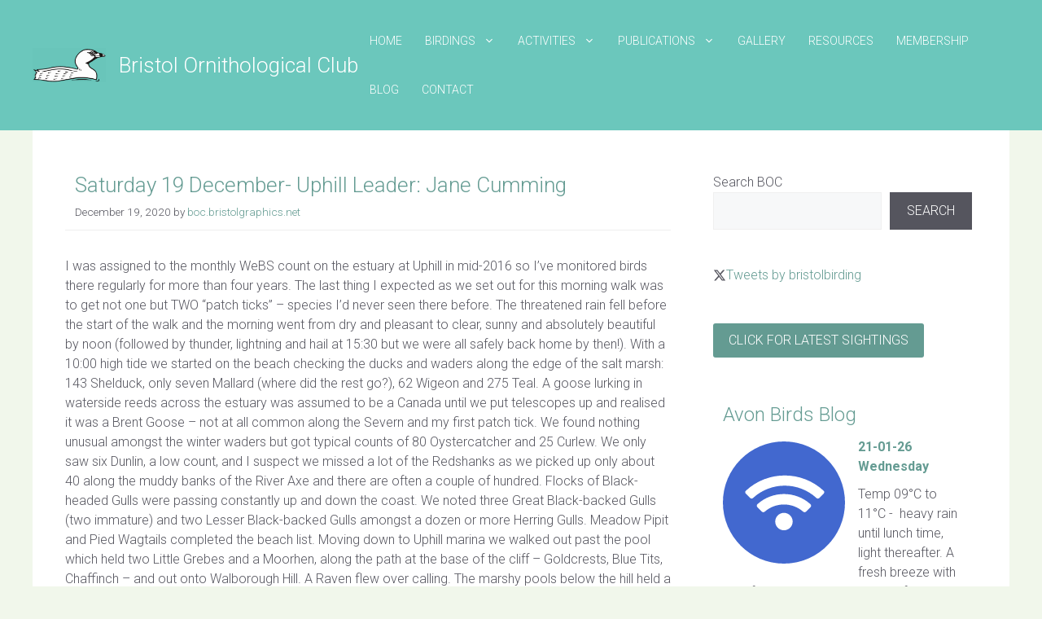

--- FILE ---
content_type: text/html; charset=UTF-8
request_url: https://bristolornithologicalclub.co.uk/saturday-19-december-uphill-leader-jane-cumming/
body_size: 19954
content:
<!DOCTYPE html>
<html lang="en-GB">
<head>
	<meta charset="UTF-8">
	<title>Saturday 19 December- Uphill    Leader: Jane Cumming &#8211; Bristol Ornithological Club</title>
<meta name='robots' content='max-image-preview:large, max-snippet:-1, max-video-preview:-1' />
<meta name="viewport" content="width=device-width, initial-scale=1"><link rel="canonical" href="https://bristolornithologicalclub.co.uk/saturday-19-december-uphill-leader-jane-cumming/">
<meta name="description" content="I was assigned to the monthly WeBS count on the estuary at Uphill in mid-2016 so I&#039;ve monitored birds there regularly for more than four years. The last thing I">
<meta property="og:title" content="Saturday 19 December- Uphill    Leader: Jane Cumming &#8211; Bristol Ornithological Club">
<meta property="og:type" content="article">
<meta property="og:description" content="I was assigned to the monthly WeBS count on the estuary at Uphill in mid-2016 so I&#039;ve monitored birds there regularly for more than four years. The last thing I">
<meta property="og:url" content="https://bristolornithologicalclub.co.uk/saturday-19-december-uphill-leader-jane-cumming/">
<meta property="og:locale" content="en_GB">
<meta property="og:site_name" content="Bristol Ornithological Club">
<meta property="article:published_time" content="2020-12-19T16:19:31+00:00">
<meta property="article:modified_time" content="2020-12-19T16:19:31+00:00">
<meta property="og:updated_time" content="2020-12-19T16:19:31+00:00">
<meta property="article:section" content="Trip reports">
<meta name="twitter:card" content="summary_large_image">
<link href='https://fonts.gstatic.com' crossorigin rel='preconnect' />
<link href='https://fonts.googleapis.com' crossorigin rel='preconnect' />
<link rel="alternate" type="application/rss+xml" title="Bristol Ornithological Club &raquo; Feed" href="https://bristolornithologicalclub.co.uk/feed/" />
<link rel="alternate" type="application/rss+xml" title="Bristol Ornithological Club &raquo; Comments Feed" href="https://bristolornithologicalclub.co.uk/comments/feed/" />
<link rel="alternate" title="oEmbed (JSON)" type="application/json+oembed" href="https://bristolornithologicalclub.co.uk/wp-json/oembed/1.0/embed?url=https%3A%2F%2Fbristolornithologicalclub.co.uk%2Fsaturday-19-december-uphill-leader-jane-cumming%2F" />
<link rel="alternate" title="oEmbed (XML)" type="text/xml+oembed" href="https://bristolornithologicalclub.co.uk/wp-json/oembed/1.0/embed?url=https%3A%2F%2Fbristolornithologicalclub.co.uk%2Fsaturday-19-december-uphill-leader-jane-cumming%2F&#038;format=xml" />
<style id='wp-img-auto-sizes-contain-inline-css'>
img:is([sizes=auto i],[sizes^="auto," i]){contain-intrinsic-size:3000px 1500px}
/*# sourceURL=wp-img-auto-sizes-contain-inline-css */
</style>

<style id='wp-emoji-styles-inline-css'>

	img.wp-smiley, img.emoji {
		display: inline !important;
		border: none !important;
		box-shadow: none !important;
		height: 1em !important;
		width: 1em !important;
		margin: 0 0.07em !important;
		vertical-align: -0.1em !important;
		background: none !important;
		padding: 0 !important;
	}
/*# sourceURL=wp-emoji-styles-inline-css */
</style>
<link rel='stylesheet' id='wp-block-library-css' href='https://bristolornithologicalclub.co.uk/wp-includes/css/dist/block-library/style.min.css?ver=6.9' media='all' />
<style id='wp-block-search-inline-css'>
.wp-block-search__button{margin-left:10px;word-break:normal}.wp-block-search__button.has-icon{line-height:0}.wp-block-search__button svg{height:1.25em;min-height:24px;min-width:24px;width:1.25em;fill:currentColor;vertical-align:text-bottom}:where(.wp-block-search__button){border:1px solid #ccc;padding:6px 10px}.wp-block-search__inside-wrapper{display:flex;flex:auto;flex-wrap:nowrap;max-width:100%}.wp-block-search__label{width:100%}.wp-block-search.wp-block-search__button-only .wp-block-search__button{box-sizing:border-box;display:flex;flex-shrink:0;justify-content:center;margin-left:0;max-width:100%}.wp-block-search.wp-block-search__button-only .wp-block-search__inside-wrapper{min-width:0!important;transition-property:width}.wp-block-search.wp-block-search__button-only .wp-block-search__input{flex-basis:100%;transition-duration:.3s}.wp-block-search.wp-block-search__button-only.wp-block-search__searchfield-hidden,.wp-block-search.wp-block-search__button-only.wp-block-search__searchfield-hidden .wp-block-search__inside-wrapper{overflow:hidden}.wp-block-search.wp-block-search__button-only.wp-block-search__searchfield-hidden .wp-block-search__input{border-left-width:0!important;border-right-width:0!important;flex-basis:0;flex-grow:0;margin:0;min-width:0!important;padding-left:0!important;padding-right:0!important;width:0!important}:where(.wp-block-search__input){appearance:none;border:1px solid #949494;flex-grow:1;font-family:inherit;font-size:inherit;font-style:inherit;font-weight:inherit;letter-spacing:inherit;line-height:inherit;margin-left:0;margin-right:0;min-width:3rem;padding:8px;text-decoration:unset!important;text-transform:inherit}:where(.wp-block-search__button-inside .wp-block-search__inside-wrapper){background-color:#fff;border:1px solid #949494;box-sizing:border-box;padding:4px}:where(.wp-block-search__button-inside .wp-block-search__inside-wrapper) .wp-block-search__input{border:none;border-radius:0;padding:0 4px}:where(.wp-block-search__button-inside .wp-block-search__inside-wrapper) .wp-block-search__input:focus{outline:none}:where(.wp-block-search__button-inside .wp-block-search__inside-wrapper) :where(.wp-block-search__button){padding:4px 8px}.wp-block-search.aligncenter .wp-block-search__inside-wrapper{margin:auto}.wp-block[data-align=right] .wp-block-search.wp-block-search__button-only .wp-block-search__inside-wrapper{float:right}
/*# sourceURL=https://bristolornithologicalclub.co.uk/wp-includes/blocks/search/style.min.css */
</style>
<style id='global-styles-inline-css'>
:root{--wp--preset--aspect-ratio--square: 1;--wp--preset--aspect-ratio--4-3: 4/3;--wp--preset--aspect-ratio--3-4: 3/4;--wp--preset--aspect-ratio--3-2: 3/2;--wp--preset--aspect-ratio--2-3: 2/3;--wp--preset--aspect-ratio--16-9: 16/9;--wp--preset--aspect-ratio--9-16: 9/16;--wp--preset--color--black: #000000;--wp--preset--color--cyan-bluish-gray: #abb8c3;--wp--preset--color--white: #ffffff;--wp--preset--color--pale-pink: #f78da7;--wp--preset--color--vivid-red: #cf2e2e;--wp--preset--color--luminous-vivid-orange: #ff6900;--wp--preset--color--luminous-vivid-amber: #fcb900;--wp--preset--color--light-green-cyan: #7bdcb5;--wp--preset--color--vivid-green-cyan: #00d084;--wp--preset--color--pale-cyan-blue: #8ed1fc;--wp--preset--color--vivid-cyan-blue: #0693e3;--wp--preset--color--vivid-purple: #9b51e0;--wp--preset--color--contrast: var(--contrast);--wp--preset--color--contrast-2: var(--contrast-2);--wp--preset--color--contrast-3: var(--contrast-3);--wp--preset--color--base: var(--base);--wp--preset--color--base-2: var(--base-2);--wp--preset--color--base-3: var(--base-3);--wp--preset--color--accent: var(--accent);--wp--preset--color--global-color-8: var(--global-color-8);--wp--preset--color--global-color-9: var(--global-color-9);--wp--preset--color--global-color-10: var(--global-color-10);--wp--preset--gradient--vivid-cyan-blue-to-vivid-purple: linear-gradient(135deg,rgb(6,147,227) 0%,rgb(155,81,224) 100%);--wp--preset--gradient--light-green-cyan-to-vivid-green-cyan: linear-gradient(135deg,rgb(122,220,180) 0%,rgb(0,208,130) 100%);--wp--preset--gradient--luminous-vivid-amber-to-luminous-vivid-orange: linear-gradient(135deg,rgb(252,185,0) 0%,rgb(255,105,0) 100%);--wp--preset--gradient--luminous-vivid-orange-to-vivid-red: linear-gradient(135deg,rgb(255,105,0) 0%,rgb(207,46,46) 100%);--wp--preset--gradient--very-light-gray-to-cyan-bluish-gray: linear-gradient(135deg,rgb(238,238,238) 0%,rgb(169,184,195) 100%);--wp--preset--gradient--cool-to-warm-spectrum: linear-gradient(135deg,rgb(74,234,220) 0%,rgb(151,120,209) 20%,rgb(207,42,186) 40%,rgb(238,44,130) 60%,rgb(251,105,98) 80%,rgb(254,248,76) 100%);--wp--preset--gradient--blush-light-purple: linear-gradient(135deg,rgb(255,206,236) 0%,rgb(152,150,240) 100%);--wp--preset--gradient--blush-bordeaux: linear-gradient(135deg,rgb(254,205,165) 0%,rgb(254,45,45) 50%,rgb(107,0,62) 100%);--wp--preset--gradient--luminous-dusk: linear-gradient(135deg,rgb(255,203,112) 0%,rgb(199,81,192) 50%,rgb(65,88,208) 100%);--wp--preset--gradient--pale-ocean: linear-gradient(135deg,rgb(255,245,203) 0%,rgb(182,227,212) 50%,rgb(51,167,181) 100%);--wp--preset--gradient--electric-grass: linear-gradient(135deg,rgb(202,248,128) 0%,rgb(113,206,126) 100%);--wp--preset--gradient--midnight: linear-gradient(135deg,rgb(2,3,129) 0%,rgb(40,116,252) 100%);--wp--preset--font-size--small: 13px;--wp--preset--font-size--medium: 20px;--wp--preset--font-size--large: 36px;--wp--preset--font-size--x-large: 42px;--wp--preset--spacing--20: 0.44rem;--wp--preset--spacing--30: 0.67rem;--wp--preset--spacing--40: 1rem;--wp--preset--spacing--50: 1.5rem;--wp--preset--spacing--60: 2.25rem;--wp--preset--spacing--70: 3.38rem;--wp--preset--spacing--80: 5.06rem;--wp--preset--shadow--natural: 6px 6px 9px rgba(0, 0, 0, 0.2);--wp--preset--shadow--deep: 12px 12px 50px rgba(0, 0, 0, 0.4);--wp--preset--shadow--sharp: 6px 6px 0px rgba(0, 0, 0, 0.2);--wp--preset--shadow--outlined: 6px 6px 0px -3px rgb(255, 255, 255), 6px 6px rgb(0, 0, 0);--wp--preset--shadow--crisp: 6px 6px 0px rgb(0, 0, 0);}:where(.is-layout-flex){gap: 0.5em;}:where(.is-layout-grid){gap: 0.5em;}body .is-layout-flex{display: flex;}.is-layout-flex{flex-wrap: wrap;align-items: center;}.is-layout-flex > :is(*, div){margin: 0;}body .is-layout-grid{display: grid;}.is-layout-grid > :is(*, div){margin: 0;}:where(.wp-block-columns.is-layout-flex){gap: 2em;}:where(.wp-block-columns.is-layout-grid){gap: 2em;}:where(.wp-block-post-template.is-layout-flex){gap: 1.25em;}:where(.wp-block-post-template.is-layout-grid){gap: 1.25em;}.has-black-color{color: var(--wp--preset--color--black) !important;}.has-cyan-bluish-gray-color{color: var(--wp--preset--color--cyan-bluish-gray) !important;}.has-white-color{color: var(--wp--preset--color--white) !important;}.has-pale-pink-color{color: var(--wp--preset--color--pale-pink) !important;}.has-vivid-red-color{color: var(--wp--preset--color--vivid-red) !important;}.has-luminous-vivid-orange-color{color: var(--wp--preset--color--luminous-vivid-orange) !important;}.has-luminous-vivid-amber-color{color: var(--wp--preset--color--luminous-vivid-amber) !important;}.has-light-green-cyan-color{color: var(--wp--preset--color--light-green-cyan) !important;}.has-vivid-green-cyan-color{color: var(--wp--preset--color--vivid-green-cyan) !important;}.has-pale-cyan-blue-color{color: var(--wp--preset--color--pale-cyan-blue) !important;}.has-vivid-cyan-blue-color{color: var(--wp--preset--color--vivid-cyan-blue) !important;}.has-vivid-purple-color{color: var(--wp--preset--color--vivid-purple) !important;}.has-black-background-color{background-color: var(--wp--preset--color--black) !important;}.has-cyan-bluish-gray-background-color{background-color: var(--wp--preset--color--cyan-bluish-gray) !important;}.has-white-background-color{background-color: var(--wp--preset--color--white) !important;}.has-pale-pink-background-color{background-color: var(--wp--preset--color--pale-pink) !important;}.has-vivid-red-background-color{background-color: var(--wp--preset--color--vivid-red) !important;}.has-luminous-vivid-orange-background-color{background-color: var(--wp--preset--color--luminous-vivid-orange) !important;}.has-luminous-vivid-amber-background-color{background-color: var(--wp--preset--color--luminous-vivid-amber) !important;}.has-light-green-cyan-background-color{background-color: var(--wp--preset--color--light-green-cyan) !important;}.has-vivid-green-cyan-background-color{background-color: var(--wp--preset--color--vivid-green-cyan) !important;}.has-pale-cyan-blue-background-color{background-color: var(--wp--preset--color--pale-cyan-blue) !important;}.has-vivid-cyan-blue-background-color{background-color: var(--wp--preset--color--vivid-cyan-blue) !important;}.has-vivid-purple-background-color{background-color: var(--wp--preset--color--vivid-purple) !important;}.has-black-border-color{border-color: var(--wp--preset--color--black) !important;}.has-cyan-bluish-gray-border-color{border-color: var(--wp--preset--color--cyan-bluish-gray) !important;}.has-white-border-color{border-color: var(--wp--preset--color--white) !important;}.has-pale-pink-border-color{border-color: var(--wp--preset--color--pale-pink) !important;}.has-vivid-red-border-color{border-color: var(--wp--preset--color--vivid-red) !important;}.has-luminous-vivid-orange-border-color{border-color: var(--wp--preset--color--luminous-vivid-orange) !important;}.has-luminous-vivid-amber-border-color{border-color: var(--wp--preset--color--luminous-vivid-amber) !important;}.has-light-green-cyan-border-color{border-color: var(--wp--preset--color--light-green-cyan) !important;}.has-vivid-green-cyan-border-color{border-color: var(--wp--preset--color--vivid-green-cyan) !important;}.has-pale-cyan-blue-border-color{border-color: var(--wp--preset--color--pale-cyan-blue) !important;}.has-vivid-cyan-blue-border-color{border-color: var(--wp--preset--color--vivid-cyan-blue) !important;}.has-vivid-purple-border-color{border-color: var(--wp--preset--color--vivid-purple) !important;}.has-vivid-cyan-blue-to-vivid-purple-gradient-background{background: var(--wp--preset--gradient--vivid-cyan-blue-to-vivid-purple) !important;}.has-light-green-cyan-to-vivid-green-cyan-gradient-background{background: var(--wp--preset--gradient--light-green-cyan-to-vivid-green-cyan) !important;}.has-luminous-vivid-amber-to-luminous-vivid-orange-gradient-background{background: var(--wp--preset--gradient--luminous-vivid-amber-to-luminous-vivid-orange) !important;}.has-luminous-vivid-orange-to-vivid-red-gradient-background{background: var(--wp--preset--gradient--luminous-vivid-orange-to-vivid-red) !important;}.has-very-light-gray-to-cyan-bluish-gray-gradient-background{background: var(--wp--preset--gradient--very-light-gray-to-cyan-bluish-gray) !important;}.has-cool-to-warm-spectrum-gradient-background{background: var(--wp--preset--gradient--cool-to-warm-spectrum) !important;}.has-blush-light-purple-gradient-background{background: var(--wp--preset--gradient--blush-light-purple) !important;}.has-blush-bordeaux-gradient-background{background: var(--wp--preset--gradient--blush-bordeaux) !important;}.has-luminous-dusk-gradient-background{background: var(--wp--preset--gradient--luminous-dusk) !important;}.has-pale-ocean-gradient-background{background: var(--wp--preset--gradient--pale-ocean) !important;}.has-electric-grass-gradient-background{background: var(--wp--preset--gradient--electric-grass) !important;}.has-midnight-gradient-background{background: var(--wp--preset--gradient--midnight) !important;}.has-small-font-size{font-size: var(--wp--preset--font-size--small) !important;}.has-medium-font-size{font-size: var(--wp--preset--font-size--medium) !important;}.has-large-font-size{font-size: var(--wp--preset--font-size--large) !important;}.has-x-large-font-size{font-size: var(--wp--preset--font-size--x-large) !important;}
/*# sourceURL=global-styles-inline-css */
</style>

<style id='classic-theme-styles-inline-css'>
/*! This file is auto-generated */
.wp-block-button__link{color:#fff;background-color:#32373c;border-radius:9999px;box-shadow:none;text-decoration:none;padding:calc(.667em + 2px) calc(1.333em + 2px);font-size:1.125em}.wp-block-file__button{background:#32373c;color:#fff;text-decoration:none}
/*# sourceURL=/wp-includes/css/classic-themes.min.css */
</style>
<link rel='stylesheet' id='jet-engine-frontend-css' href='https://bristolornithologicalclub.co.uk/wp-content/plugins/jet-engine/assets/css/frontend.css?ver=3.7.8' media='all' />
<link rel='stylesheet' id='generate-widget-areas-css' href='https://bristolornithologicalclub.co.uk/wp-content/themes/generatepress/assets/css/components/widget-areas.min.css?ver=3.6.1' media='all' />
<link rel='stylesheet' id='generate-style-css' href='https://bristolornithologicalclub.co.uk/wp-content/themes/generatepress/assets/css/main.min.css?ver=3.6.1' media='all' />
<style id='generate-style-inline-css'>
body{background-color:var(--global-color-9);color:var(--contrast-2);}a{color:var(--global-color-8);}a:hover, a:focus, a:active{color:var(--global-color-8);}.wp-block-group__inner-container{max-width:1200px;margin-left:auto;margin-right:auto;}.site-header .header-image{width:90px;}.generate-back-to-top{font-size:20px;border-radius:3px;position:fixed;bottom:30px;right:30px;line-height:40px;width:40px;text-align:center;z-index:10;transition:opacity 300ms ease-in-out;opacity:0.1;transform:translateY(1000px);}.generate-back-to-top__show{opacity:1;transform:translateY(0);}:root{--contrast:#6BC7BC;--contrast-2:#575760;--contrast-3:#b2b2be;--base:#f0f0f0;--base-2:#f7f8f9;--base-3:#ffffff;--accent:#1e73be;--global-color-8:#649B92;--global-color-9:#F1F7EB;--global-color-10:#5daca3;}:root .has-contrast-color{color:var(--contrast);}:root .has-contrast-background-color{background-color:var(--contrast);}:root .has-contrast-2-color{color:var(--contrast-2);}:root .has-contrast-2-background-color{background-color:var(--contrast-2);}:root .has-contrast-3-color{color:var(--contrast-3);}:root .has-contrast-3-background-color{background-color:var(--contrast-3);}:root .has-base-color{color:var(--base);}:root .has-base-background-color{background-color:var(--base);}:root .has-base-2-color{color:var(--base-2);}:root .has-base-2-background-color{background-color:var(--base-2);}:root .has-base-3-color{color:var(--base-3);}:root .has-base-3-background-color{background-color:var(--base-3);}:root .has-accent-color{color:var(--accent);}:root .has-accent-background-color{background-color:var(--accent);}:root .has-global-color-8-color{color:var(--global-color-8);}:root .has-global-color-8-background-color{background-color:var(--global-color-8);}:root .has-global-color-9-color{color:var(--global-color-9);}:root .has-global-color-9-background-color{background-color:var(--global-color-9);}:root .has-global-color-10-color{color:var(--global-color-10);}:root .has-global-color-10-background-color{background-color:var(--global-color-10);}body, button, input, select, textarea{font-family:Roboto, sans-serif;font-weight:300;font-size:16px;}h1{font-family:Roboto, sans-serif;font-weight:300;font-size:26px;}h2{font-family:Roboto, sans-serif;font-weight:300;font-size:24px;}h3{font-family:Roboto, sans-serif;font-weight:300;font-size:22px;}h5{font-family:Roboto, sans-serif;font-weight:300;font-size:18px;}h4{font-family:Roboto, sans-serif;font-weight:300;font-size:20px;}h6{font-family:Roboto, sans-serif;font-weight:300;}.main-navigation a, .main-navigation .menu-toggle, .main-navigation .menu-bar-items{font-family:Roboto, sans-serif;font-weight:300;text-transform:uppercase;font-size:14px;}button:not(.menu-toggle),html input[type="button"],input[type="reset"],input[type="submit"],.button,.wp-block-button .wp-block-button__link{font-family:Roboto, sans-serif;font-weight:300;text-transform:uppercase;font-style:normal;}.main-title{font-family:Roboto, sans-serif;font-weight:300;font-size:26px;}@media (max-width:768px){.main-title{font-size:20px;}}.top-bar{background-color:#636363;color:#ffffff;}.top-bar a{color:#ffffff;}.top-bar a:hover{color:#303030;}.site-header{background-color:var(--contrast);color:var(--base-3);}.site-header a{color:var(--base-3);}.site-header a:hover{color:var(--base-3);}.main-title a,.main-title a:hover{color:var(--base-3);}.site-description{color:var(--contrast-2);}.mobile-menu-control-wrapper .menu-toggle,.mobile-menu-control-wrapper .menu-toggle:hover,.mobile-menu-control-wrapper .menu-toggle:focus,.has-inline-mobile-toggle #site-navigation.toggled{background-color:rgba(0, 0, 0, 0.02);}.main-navigation,.main-navigation ul ul{background-color:var(--contrast);}.main-navigation .main-nav ul li a, .main-navigation .menu-toggle, .main-navigation .menu-bar-items{color:var(--base-3);}.main-navigation .main-nav ul li:not([class*="current-menu-"]):hover > a, .main-navigation .main-nav ul li:not([class*="current-menu-"]):focus > a, .main-navigation .main-nav ul li.sfHover:not([class*="current-menu-"]) > a, .main-navigation .menu-bar-item:hover > a, .main-navigation .menu-bar-item.sfHover > a{color:var(--base-3);}button.menu-toggle:hover,button.menu-toggle:focus{color:var(--base-3);}.main-navigation .main-nav ul li[class*="current-menu-"] > a{color:var(--base-3);}.navigation-search input[type="search"],.navigation-search input[type="search"]:active, .navigation-search input[type="search"]:focus, .main-navigation .main-nav ul li.search-item.active > a, .main-navigation .menu-bar-items .search-item.active > a{color:var(--base-3);}.main-navigation ul ul{background-color:var(--contrast);}.separate-containers .inside-article, .separate-containers .comments-area, .separate-containers .page-header, .one-container .container, .separate-containers .paging-navigation, .inside-page-header{background-color:var(--base-3);}.entry-title a{color:var(--contrast);}.entry-title a:hover{color:var(--contrast-2);}.entry-meta{color:var(--contrast-2);}h1{color:var(--global-color-8);}h2{color:var(--global-color-8);}h3{color:var(--global-color-8);}h4{color:var(--global-color-8);}h5{color:var(--global-color-8);}h6{color:var(--global-color-8);}.sidebar .widget{background-color:var(--base-3);}.footer-widgets{color:var(--base-3);background-color:var(--contrast);}.footer-widgets a{color:var(--base-3);}.footer-widgets a:hover{color:var(--base-3);}.footer-widgets .widget-title{color:var(--base-3);}.site-info{color:var(--base-3);background-color:var(--contrast);}input[type="text"],input[type="email"],input[type="url"],input[type="password"],input[type="search"],input[type="tel"],input[type="number"],textarea,select{color:var(--contrast);background-color:var(--base-2);border-color:var(--base);}input[type="text"]:focus,input[type="email"]:focus,input[type="url"]:focus,input[type="password"]:focus,input[type="search"]:focus,input[type="tel"]:focus,input[type="number"]:focus,textarea:focus,select:focus{color:var(--contrast);background-color:var(--base-2);border-color:var(--contrast-3);}button,html input[type="button"],input[type="reset"],input[type="submit"],a.button,a.wp-block-button__link:not(.has-background){color:#ffffff;background-color:#55555e;}button:hover,html input[type="button"]:hover,input[type="reset"]:hover,input[type="submit"]:hover,a.button:hover,button:focus,html input[type="button"]:focus,input[type="reset"]:focus,input[type="submit"]:focus,a.button:focus,a.wp-block-button__link:not(.has-background):active,a.wp-block-button__link:not(.has-background):focus,a.wp-block-button__link:not(.has-background):hover{color:#ffffff;background-color:#3f4047;}a.generate-back-to-top{background-color:rgba( 0,0,0,0.4 );color:#ffffff;}a.generate-back-to-top:hover,a.generate-back-to-top:focus{background-color:rgba( 0,0,0,0.6 );color:#ffffff;}:root{--gp-search-modal-bg-color:var(--base-3);--gp-search-modal-text-color:var(--contrast);--gp-search-modal-overlay-bg-color:rgba(0,0,0,0.2);}@media (max-width: 895px){.main-navigation .menu-bar-item:hover > a, .main-navigation .menu-bar-item.sfHover > a{background:none;color:var(--base-3);}}.nav-below-header .main-navigation .inside-navigation.grid-container, .nav-above-header .main-navigation .inside-navigation.grid-container{padding:0px 26px 0px 26px;}.site-main .wp-block-group__inner-container{padding:40px;}.separate-containers .paging-navigation{padding-top:20px;padding-bottom:20px;}.entry-content .alignwide, body:not(.no-sidebar) .entry-content .alignfull{margin-left:-40px;width:calc(100% + 80px);max-width:calc(100% + 80px);}.main-navigation .main-nav ul li a,.menu-toggle,.main-navigation .menu-bar-item > a{padding-left:14px;padding-right:14px;}.main-navigation .main-nav ul ul li a{padding:10px 14px 10px 14px;}.main-navigation ul ul{width:220px;}.rtl .menu-item-has-children .dropdown-menu-toggle{padding-left:14px;}.menu-item-has-children .dropdown-menu-toggle{padding-right:14px;}.rtl .main-navigation .main-nav ul li.menu-item-has-children > a{padding-right:14px;}.widget-area .widget{padding:24px;}@media (max-width:768px){.separate-containers .inside-article, .separate-containers .comments-area, .separate-containers .page-header, .separate-containers .paging-navigation, .one-container .site-content, .inside-page-header{padding:30px;}.site-main .wp-block-group__inner-container{padding:30px;}.inside-top-bar{padding-right:30px;padding-left:30px;}.inside-header{padding-right:30px;padding-left:30px;}.widget-area .widget{padding-top:30px;padding-right:30px;padding-bottom:30px;padding-left:30px;}.footer-widgets-container{padding-top:30px;padding-right:30px;padding-bottom:30px;padding-left:30px;}.inside-site-info{padding-right:30px;padding-left:30px;}.entry-content .alignwide, body:not(.no-sidebar) .entry-content .alignfull{margin-left:-30px;width:calc(100% + 60px);max-width:calc(100% + 60px);}.one-container .site-main .paging-navigation{margin-bottom:20px;}}/* End cached CSS */.is-right-sidebar{width:30%;}.is-left-sidebar{width:30%;}.site-content .content-area{width:70%;}@media (max-width: 895px){.main-navigation .menu-toggle,.sidebar-nav-mobile:not(#sticky-placeholder){display:block;}.main-navigation ul,.gen-sidebar-nav,.main-navigation:not(.slideout-navigation):not(.toggled) .main-nav > ul,.has-inline-mobile-toggle #site-navigation .inside-navigation > *:not(.navigation-search):not(.main-nav){display:none;}.nav-align-right .inside-navigation,.nav-align-center .inside-navigation{justify-content:space-between;}.has-inline-mobile-toggle .mobile-menu-control-wrapper{display:flex;flex-wrap:wrap;}.has-inline-mobile-toggle .inside-header{flex-direction:row;text-align:left;flex-wrap:wrap;}.has-inline-mobile-toggle .header-widget,.has-inline-mobile-toggle #site-navigation{flex-basis:100%;}.nav-float-left .has-inline-mobile-toggle #site-navigation{order:10;}}
.dynamic-author-image-rounded{border-radius:100%;}.dynamic-featured-image, .dynamic-author-image{vertical-align:middle;}.one-container.blog .dynamic-content-template:not(:last-child), .one-container.archive .dynamic-content-template:not(:last-child){padding-bottom:0px;}.dynamic-entry-excerpt > p:last-child{margin-bottom:0px;}
.main-navigation .main-nav ul li a,.menu-toggle,.main-navigation .menu-bar-item > a{transition: line-height 300ms ease}.main-navigation.toggled .main-nav > ul{background-color: var(--contrast)}.sticky-enabled .gen-sidebar-nav.is_stuck .main-navigation {margin-bottom: 0px;}.sticky-enabled .gen-sidebar-nav.is_stuck {z-index: 500;}.sticky-enabled .main-navigation.is_stuck {box-shadow: 0 2px 2px -2px rgba(0, 0, 0, .2);}.navigation-stick:not(.gen-sidebar-nav) {left: 0;right: 0;width: 100% !important;}.both-sticky-menu .main-navigation:not(#mobile-header).toggled .main-nav > ul,.mobile-sticky-menu .main-navigation:not(#mobile-header).toggled .main-nav > ul,.mobile-header-sticky #mobile-header.toggled .main-nav > ul {position: absolute;left: 0;right: 0;z-index: 999;}.nav-float-right .navigation-stick {width: 100% !important;left: 0;}.nav-float-right .navigation-stick .navigation-branding {margin-right: auto;}.main-navigation.has-sticky-branding:not(.grid-container) .inside-navigation:not(.grid-container) .navigation-branding{margin-left: 10px;}.main-navigation.navigation-stick.has-sticky-branding .inside-navigation.grid-container{padding-left:40px;padding-right:40px;}@media (max-width:768px){.main-navigation.navigation-stick.has-sticky-branding .inside-navigation.grid-container{padding-left:0;padding-right:0;}}
/*# sourceURL=generate-style-inline-css */
</style>
<link rel='stylesheet' id='generate-google-fonts-css' href='https://fonts.googleapis.com/css?family=Roboto%3A100%2C100italic%2C300%2C300italic%2Cregular%2Citalic%2C500%2C500italic%2C700%2C700italic%2C900%2C900italic&#038;display=auto&#038;ver=3.6.1' media='all' />
<link rel='stylesheet' id='meks-flickr-widget-css' href='https://bristolornithologicalclub.co.uk/wp-content/plugins/meks-simple-flickr-widget/css/style.css?ver=1.3' media='all' />
<link rel='stylesheet' id='tablepress-default-css' href='https://bristolornithologicalclub.co.uk/wp-content/plugins/tablepress/css/build/default.css?ver=3.2.6' media='all' />
<link rel='stylesheet' id='generateblocks-global-css' href='https://bristolornithologicalclub.co.uk/wp-content/uploads/generateblocks/style-global.css?ver=1757242568' media='all' />
<style id='generateblocks-inline-css'>
:root{--gb-container-width:1200px;}.gb-container .wp-block-image img{vertical-align:middle;}.gb-grid-wrapper .wp-block-image{margin-bottom:0;}.gb-highlight{background:none;}.gb-shape{line-height:0;}.gb-container-link{position:absolute;top:0;right:0;bottom:0;left:0;z-index:99;}.gb-element-aa05f311{margin-bottom:0px;padding-bottom:0px}.gb-element-24f3c405{margin-bottom:0px;margin-top:0px;padding-bottom:0px;padding-top:0px}.gb-element-acb12006{text-align:center}@media (max-width:767px){.gb-element-acb12006{text-align:left}}.gb-element-9d22cfd9{text-align:center}@media (max-width:767px){.gb-element-9d22cfd9{text-align:left}}.gb-element-b5aa8214{text-align:right}@media (max-width:767px){.gb-element-b5aa8214{text-align:left}}.gb-element-9198464c{background-color:var(--contrast);text-align:right}@media (max-width:767px){.gb-element-9198464c{text-align:left}}.gb-element-dd301373{background-color:var(--contrast);text-align:center}@media (max-width:767px){.gb-element-dd301373{text-align:left}}.gb-element-a8342d44{background-color:var(--contrast)}.gb-element-2178c584{background-color:var(--contrast);text-align:center}@media (max-width:767px){.gb-element-2178c584{text-align:left}}.gb-element-0c51dc6a{background-color:var(--contrast)}.gb-element-c3bf5c21{margin-left:auto;margin-right:auto;max-width:var(--gb-container-width)}.gb-text-db3aeed8{align-items:center;column-gap:0.5em;display:inline-flex}.gb-text-db3aeed8 .gb-shape svg{width:1em;height:1em;fill:currentColor}.gb-text-1dc27684{align-items:center;color:#ffffff;display:inline-flex;text-decoration:none}.gb-text-1dc27684:is(:hover,:focus){color:#ffffff}.gb-text-99c7dc8a{align-items:center;color:#ffffff;display:inline-flex;text-decoration:none}.gb-text-99c7dc8a:is(:hover,:focus){color:#ffffff}.gb-text-7732aa9c{color:var(--base-3);margin-bottom:0px;padding-bottom:0px}.gb-text-025c5f05{color:var(--base-3);margin-bottom:0px;padding-bottom:0px}@media (max-width:767px){.gb-text-025c5f05{text-align:left}}.gb-text-e700b99b{color:var(--base-3);margin-bottom:0px;padding-bottom:0px}.gb-text-e5373240{color:var(--base-3);margin-bottom:0px;padding-bottom:0px}.gb-text-41373724{color:var(--base-3);margin-bottom:0px;padding-bottom:0px}.gb-media-195c5a41{height:auto;margin-bottom:15px;margin-left:15px;margin-top:15px;max-width:100%;object-fit:cover;width:75px}
/*# sourceURL=generateblocks-inline-css */
</style>
<link rel='stylesheet' id='generate-offside-css' href='https://bristolornithologicalclub.co.uk/wp-content/plugins/gp-premium/menu-plus/functions/css/offside.min.css?ver=2.5.5' media='all' />
<style id='generate-offside-inline-css'>
:root{--gp-slideout-width:265px;}.slideout-navigation.main-navigation{background-color:var(--global-color-10);}.slideout-navigation.main-navigation ul ul{background-color:var(--global-color-10);}.slideout-navigation, .slideout-navigation a{color:var(--base-3);}.slideout-navigation button.slideout-exit{color:var(--base-3);padding-left:14px;padding-right:14px;}.slide-opened nav.toggled .menu-toggle:before{display:none;}@media (max-width: 895px){.menu-bar-item.slideout-toggle{display:none;}}
/*# sourceURL=generate-offside-inline-css */
</style>
<link rel='stylesheet' id='generate-navigation-branding-css' href='https://bristolornithologicalclub.co.uk/wp-content/plugins/gp-premium/menu-plus/functions/css/navigation-branding-flex.min.css?ver=2.5.5' media='all' />
<style id='generate-navigation-branding-inline-css'>
@media (max-width: 895px){.site-header, #site-navigation, #sticky-navigation{display:none !important;opacity:0.0;}#mobile-header{display:block !important;width:100% !important;}#mobile-header .main-nav > ul{display:none;}#mobile-header.toggled .main-nav > ul, #mobile-header .menu-toggle, #mobile-header .mobile-bar-items{display:block;}#mobile-header .main-nav{-ms-flex:0 0 100%;flex:0 0 100%;-webkit-box-ordinal-group:5;-ms-flex-order:4;order:4;}.navigation-branding .main-title a, .navigation-branding .main-title a:hover, .navigation-branding .main-title a:visited{color:var(--base-3);}}.main-navigation.has-branding .inside-navigation.grid-container, .main-navigation.has-branding.grid-container .inside-navigation:not(.grid-container){padding:0px 40px 0px 40px;}.main-navigation.has-branding:not(.grid-container) .inside-navigation:not(.grid-container) .navigation-branding{margin-left:10px;}.main-navigation .sticky-navigation-logo, .main-navigation.navigation-stick .site-logo:not(.mobile-header-logo){display:none;}.main-navigation.navigation-stick .sticky-navigation-logo{display:block;}.navigation-branding img, .site-logo.mobile-header-logo img{height:60px;width:auto;}.navigation-branding .main-title{line-height:60px;}@media (max-width: 895px){.main-navigation.has-branding.nav-align-center .menu-bar-items, .main-navigation.has-sticky-branding.navigation-stick.nav-align-center .menu-bar-items{margin-left:auto;}.navigation-branding{margin-right:auto;margin-left:10px;}.navigation-branding .main-title, .mobile-header-navigation .site-logo{margin-left:10px;}.main-navigation.has-branding .inside-navigation.grid-container{padding:0px;}}
/*# sourceURL=generate-navigation-branding-inline-css */
</style>
<script src="https://bristolornithologicalclub.co.uk/wp-includes/js/jquery/jquery.min.js?ver=3.7.1" id="jquery-core-js"></script>
<link rel="https://api.w.org/" href="https://bristolornithologicalclub.co.uk/wp-json/" /><link rel="alternate" title="JSON" type="application/json" href="https://bristolornithologicalclub.co.uk/wp-json/wp/v2/posts/6673" /><link rel="EditURI" type="application/rsd+xml" title="RSD" href="https://bristolornithologicalclub.co.uk/xmlrpc.php?rsd" />
<meta name="generator" content="WordPress 6.9" />
<link rel='shortlink' href='https://bristolornithologicalclub.co.uk/?p=6673' />
<style type="text/css">
.feedzy-rss-link-icon:after {
	content: url("https://bristolornithologicalclub.co.uk/wp-content/plugins/feedzy-rss-feeds/img/external-link.png");
	margin-left: 3px;
}
</style>
		<link rel="icon" href="https://bristolornithologicalclub.co.uk/wp-content/uploads/2025/07/cropped-BOC-Logo-Square-2-32x32.jpg" sizes="32x32" />
<link rel="icon" href="https://bristolornithologicalclub.co.uk/wp-content/uploads/2025/07/cropped-BOC-Logo-Square-2-192x192.jpg" sizes="192x192" />
<link rel="apple-touch-icon" href="https://bristolornithologicalclub.co.uk/wp-content/uploads/2025/07/cropped-BOC-Logo-Square-2-180x180.jpg" />
<meta name="msapplication-TileImage" content="https://bristolornithologicalclub.co.uk/wp-content/uploads/2025/07/cropped-BOC-Logo-Square-2-270x270.jpg" />
		<style id="wp-custom-css">
			.feedzy-rss .rss_item span.title {
  font-weight: bold;
  margin-bottom: 10px; /* Defines the exact spacing */
  display: block;
}
.widget-area .widget {
    padding: 12px;
}
.widget_feedzy_wp_widget .widgettitle {
	  margin-bottom: -6px;
}



.feedzy-rss .rss_item .rss_content h2{
  margin: 0; 
	 margin-bottom: -6px;
}
ul.flickr {
  list-style: none;
  padding: 0;
  margin: 0;
  display: grid;
  grid-template-columns: repeat(2, auto);
  grid-auto-rows: auto;
  gap: 10px 15px;
  justify-content: start;
	
}

ul.flickr li {
  margin: 0;
}

.entry-header {
    padding: 12px;  
	border-bottom:1px solid #eeeeee;
}
.footer-widgets .widget
 {
    margin-bottom: 12px;
}
#generate-slideout-menu:before {
    position: absolute; 
    width: 100%;
    height: 100%;
    content:'';
    background-image: url('https://bristolornithologicalclub.co.uk/wp-content/uploads/2025/08/Cranes-in-to-roost.jpg');
    background-position: center center;
    background-size: cover;
    opacity: .3;
}		</style>
		</head>

<body class="wp-singular post-template-default single single-post postid-6673 single-format-standard wp-custom-logo wp-embed-responsive wp-theme-generatepress post-image-above-header post-image-aligned-center slideout-enabled slideout-mobile sticky-menu-fade sticky-enabled desktop-sticky-menu mobile-header mobile-header-logo mobile-header-sticky metaslider-plugin right-sidebar nav-float-right one-container header-aligned-left dropdown-hover" itemtype="https://schema.org/Blog" itemscope>
	<a class="screen-reader-text skip-link" href="#content" title="Skip to content">Skip to content</a>		<header class="site-header has-inline-mobile-toggle" id="masthead" aria-label="Site"  itemtype="https://schema.org/WPHeader" itemscope>
			<div class="inside-header">
				<div class="site-branding-container"><div class="site-logo">
					<a href="https://bristolornithologicalclub.co.uk/" rel="home">
						<img  class="header-image is-logo-image" alt="Bristol Ornithological Club" src="https://bristolornithologicalclub.co.uk/wp-content/uploads/2025/07/cropped-BOC-Logo-Square-1.jpg" srcset="https://bristolornithologicalclub.co.uk/wp-content/uploads/2025/07/cropped-BOC-Logo-Square-1.jpg 1x, https://bristolornithologicalclub.co.uk/wp-content/uploads/2025/07/cropped-BOC-Logo-Square-1.jpg 2x" width="681" height="316" />
					</a>
				</div><div class="site-branding">
						<p class="main-title" itemprop="headline">
					<a href="https://bristolornithologicalclub.co.uk/" rel="home">Bristol Ornithological Club</a>
				</p>
						
					</div></div>	<nav class="main-navigation mobile-menu-control-wrapper" id="mobile-menu-control-wrapper" aria-label="Mobile Toggle">
				<button data-nav="site-navigation" class="menu-toggle" aria-controls="generate-slideout-menu" aria-expanded="false">
			<span class="gp-icon icon-menu-bars"><svg viewBox="0 0 512 512" aria-hidden="true" xmlns="http://www.w3.org/2000/svg" width="1em" height="1em"><path d="M0 96c0-13.255 10.745-24 24-24h464c13.255 0 24 10.745 24 24s-10.745 24-24 24H24c-13.255 0-24-10.745-24-24zm0 160c0-13.255 10.745-24 24-24h464c13.255 0 24 10.745 24 24s-10.745 24-24 24H24c-13.255 0-24-10.745-24-24zm0 160c0-13.255 10.745-24 24-24h464c13.255 0 24 10.745 24 24s-10.745 24-24 24H24c-13.255 0-24-10.745-24-24z" /></svg><svg viewBox="0 0 512 512" aria-hidden="true" xmlns="http://www.w3.org/2000/svg" width="1em" height="1em"><path d="M71.029 71.029c9.373-9.372 24.569-9.372 33.942 0L256 222.059l151.029-151.03c9.373-9.372 24.569-9.372 33.942 0 9.372 9.373 9.372 24.569 0 33.942L289.941 256l151.03 151.029c9.372 9.373 9.372 24.569 0 33.942-9.373 9.372-24.569 9.372-33.942 0L256 289.941l-151.029 151.03c-9.373 9.372-24.569 9.372-33.942 0-9.372-9.373-9.372-24.569 0-33.942L222.059 256 71.029 104.971c-9.372-9.373-9.372-24.569 0-33.942z" /></svg></span><span class="screen-reader-text">Menu</span>		</button>
	</nav>
			<nav class="has-sticky-branding main-navigation sub-menu-right" id="site-navigation" aria-label="Primary"  itemtype="https://schema.org/SiteNavigationElement" itemscope>
			<div class="inside-navigation">
				<div class="navigation-branding"><div class="sticky-navigation-logo">
					<a href="https://bristolornithologicalclub.co.uk/" title="Bristol Ornithological Club" rel="home">
						<img src="https://bristolornithologicalclub.co.uk/wp-content/uploads/2025/07/cropped-BOC-Logo-Square-1.jpg" class="is-logo-image" alt="Bristol Ornithological Club" width="681" height="316" />
					</a>
				</div></div>				<button class="menu-toggle" aria-controls="generate-slideout-menu" aria-expanded="false">
					<span class="gp-icon icon-menu-bars"><svg viewBox="0 0 512 512" aria-hidden="true" xmlns="http://www.w3.org/2000/svg" width="1em" height="1em"><path d="M0 96c0-13.255 10.745-24 24-24h464c13.255 0 24 10.745 24 24s-10.745 24-24 24H24c-13.255 0-24-10.745-24-24zm0 160c0-13.255 10.745-24 24-24h464c13.255 0 24 10.745 24 24s-10.745 24-24 24H24c-13.255 0-24-10.745-24-24zm0 160c0-13.255 10.745-24 24-24h464c13.255 0 24 10.745 24 24s-10.745 24-24 24H24c-13.255 0-24-10.745-24-24z" /></svg><svg viewBox="0 0 512 512" aria-hidden="true" xmlns="http://www.w3.org/2000/svg" width="1em" height="1em"><path d="M71.029 71.029c9.373-9.372 24.569-9.372 33.942 0L256 222.059l151.029-151.03c9.373-9.372 24.569-9.372 33.942 0 9.372 9.373 9.372 24.569 0 33.942L289.941 256l151.03 151.029c9.372 9.373 9.372 24.569 0 33.942-9.373 9.372-24.569 9.372-33.942 0L256 289.941l-151.029 151.03c-9.373 9.372-24.569 9.372-33.942 0-9.372-9.373-9.372-24.569 0-33.942L222.059 256 71.029 104.971c-9.372-9.373-9.372-24.569 0-33.942z" /></svg></span><span class="screen-reader-text">Menu</span>				</button>
				<div id="primary-menu" class="main-nav"><ul id="menu-main-menu" class=" menu sf-menu"><li id="menu-item-25698" class="menu-item menu-item-type-post_type menu-item-object-page menu-item-home menu-item-25698"><a href="https://bristolornithologicalclub.co.uk/">Home</a></li>
<li id="menu-item-25699" class="menu-item menu-item-type-custom menu-item-object-custom menu-item-has-children menu-item-25699"><a href="#">Birdings<span role="presentation" class="dropdown-menu-toggle"><span class="gp-icon icon-arrow"><svg viewBox="0 0 330 512" aria-hidden="true" xmlns="http://www.w3.org/2000/svg" width="1em" height="1em"><path d="M305.913 197.085c0 2.266-1.133 4.815-2.833 6.514L171.087 335.593c-1.7 1.7-4.249 2.832-6.515 2.832s-4.815-1.133-6.515-2.832L26.064 203.599c-1.7-1.7-2.832-4.248-2.832-6.514s1.132-4.816 2.832-6.515l14.162-14.163c1.7-1.699 3.966-2.832 6.515-2.832 2.266 0 4.815 1.133 6.515 2.832l111.316 111.317 111.316-111.317c1.7-1.699 4.249-2.832 6.515-2.832s4.815 1.133 6.515 2.832l14.162 14.163c1.7 1.7 2.833 4.249 2.833 6.515z" /></svg></span></span></a>
<ul class="sub-menu">
	<li id="menu-item-25700" class="menu-item menu-item-type-custom menu-item-object-custom menu-item-25700"><a href="https://avonbirding.blogspot.com/">Bird Sightings</a></li>
	<li id="menu-item-25701" class="menu-item menu-item-type-custom menu-item-object-custom menu-item-25701"><a href="http://www.bristolswifts.co.uk">Bristol Swifts</a></li>
	<li id="menu-item-25702" class="menu-item menu-item-type-post_type menu-item-object-page menu-item-25702"><a href="https://bristolornithologicalclub.co.uk/where-to-watch/">Where to Watch Birds</a></li>
	<li id="menu-item-25703" class="menu-item menu-item-type-post_type menu-item-object-page menu-item-has-children menu-item-25703"><a href="https://bristolornithologicalclub.co.uk/bird-recording/">Recording Birds<span role="presentation" class="dropdown-menu-toggle"><span class="gp-icon icon-arrow-right"><svg viewBox="0 0 192 512" aria-hidden="true" xmlns="http://www.w3.org/2000/svg" width="1em" height="1em" fill-rule="evenodd" clip-rule="evenodd" stroke-linejoin="round" stroke-miterlimit="1.414"><path d="M178.425 256.001c0 2.266-1.133 4.815-2.832 6.515L43.599 394.509c-1.7 1.7-4.248 2.833-6.514 2.833s-4.816-1.133-6.515-2.833l-14.163-14.162c-1.699-1.7-2.832-3.966-2.832-6.515 0-2.266 1.133-4.815 2.832-6.515l111.317-111.316L16.407 144.685c-1.699-1.7-2.832-4.249-2.832-6.515s1.133-4.815 2.832-6.515l14.163-14.162c1.7-1.7 4.249-2.833 6.515-2.833s4.815 1.133 6.514 2.833l131.994 131.993c1.7 1.7 2.832 4.249 2.832 6.515z" fill-rule="nonzero" /></svg></span></span></a>
	<ul class="sub-menu">
		<li id="menu-item-25704" class="menu-item menu-item-type-post_type menu-item-object-page menu-item-25704"><a href="https://bristolornithologicalclub.co.uk/bto-surveys/">BTO Surveys and Latest News</a></li>
		<li id="menu-item-25705" class="menu-item menu-item-type-post_type menu-item-object-page menu-item-25705"><a href="https://bristolornithologicalclub.co.uk/systematic-list/">The Bristol List</a></li>
	</ul>
</li>
	<li id="menu-item-28524" class="menu-item menu-item-type-post_type menu-item-object-page menu-item-28524"><a href="https://bristolornithologicalclub.co.uk/peregrine-falcons/">Peregrine Falcons</a></li>
	<li id="menu-item-28525" class="menu-item menu-item-type-post_type menu-item-object-page menu-item-28525"><a href="https://bristolornithologicalclub.co.uk/photographing-wild-birds-during-the-breeding-season/">Photographing wild birds</a></li>
</ul>
</li>
<li id="menu-item-25706" class="menu-item menu-item-type-custom menu-item-object-custom menu-item-has-children menu-item-25706"><a href="#">Activities<span role="presentation" class="dropdown-menu-toggle"><span class="gp-icon icon-arrow"><svg viewBox="0 0 330 512" aria-hidden="true" xmlns="http://www.w3.org/2000/svg" width="1em" height="1em"><path d="M305.913 197.085c0 2.266-1.133 4.815-2.833 6.514L171.087 335.593c-1.7 1.7-4.249 2.832-6.515 2.832s-4.815-1.133-6.515-2.832L26.064 203.599c-1.7-1.7-2.832-4.248-2.832-6.514s1.132-4.816 2.832-6.515l14.162-14.163c1.7-1.699 3.966-2.832 6.515-2.832 2.266 0 4.815 1.133 6.515 2.832l111.316 111.317 111.316-111.317c1.7-1.699 4.249-2.832 6.515-2.832s4.815 1.133 6.515 2.832l14.162 14.163c1.7 1.7 2.833 4.249 2.833 6.515z" /></svg></span></span></a>
<ul class="sub-menu">
	<li id="menu-item-25707" class="menu-item menu-item-type-post_type menu-item-object-page menu-item-25707"><a href="https://bristolornithologicalclub.co.uk/join-bristol-ornithological-club/">Join Bristol Ornithological Club</a></li>
	<li id="menu-item-25708" class="menu-item menu-item-type-post_type menu-item-object-page menu-item-25708"><a href="https://bristolornithologicalclub.co.uk/aims/">Aims of BOC</a></li>
	<li id="menu-item-25709" class="menu-item menu-item-type-post_type menu-item-object-page menu-item-25709"><a href="https://bristolornithologicalclub.co.uk/meetings/">New Club Meetings</a></li>
	<li id="menu-item-25710" class="menu-item menu-item-type-post_type menu-item-object-page menu-item-25710"><a href="https://bristolornithologicalclub.co.uk/field-trip-reports/">Field trip reports</a></li>
	<li id="menu-item-25712" class="menu-item menu-item-type-post_type menu-item-object-page menu-item-25712"><a href="https://bristolornithologicalclub.co.uk/boc-holidays/">BOC Holiday Reports</a></li>
	<li id="menu-item-25711" class="menu-item menu-item-type-post_type menu-item-object-page menu-item-25711"><a href="https://bristolornithologicalclub.co.uk/members-holiday-pages/">Members’ Holiday pages</a></li>
</ul>
</li>
<li id="menu-item-25713" class="menu-item menu-item-type-custom menu-item-object-custom menu-item-has-children menu-item-25713"><a href="#">Publications<span role="presentation" class="dropdown-menu-toggle"><span class="gp-icon icon-arrow"><svg viewBox="0 0 330 512" aria-hidden="true" xmlns="http://www.w3.org/2000/svg" width="1em" height="1em"><path d="M305.913 197.085c0 2.266-1.133 4.815-2.833 6.514L171.087 335.593c-1.7 1.7-4.249 2.832-6.515 2.832s-4.815-1.133-6.515-2.832L26.064 203.599c-1.7-1.7-2.832-4.248-2.832-6.514s1.132-4.816 2.832-6.515l14.162-14.163c1.7-1.699 3.966-2.832 6.515-2.832 2.266 0 4.815 1.133 6.515 2.832l111.316 111.317 111.316-111.317c1.7-1.699 4.249-2.832 6.515-2.832s4.815 1.133 6.515 2.832l14.162 14.163c1.7 1.7 2.833 4.249 2.833 6.515z" /></svg></span></span></a>
<ul class="sub-menu">
	<li id="menu-item-25715" class="menu-item menu-item-type-post_type menu-item-object-page menu-item-25715"><a href="https://bristolornithologicalclub.co.uk/avon-bird-report/">Avon Bird Report</a></li>
	<li id="menu-item-25714" class="menu-item menu-item-type-post_type menu-item-object-page menu-item-25714"><a href="https://bristolornithologicalclub.co.uk/birds-in-avon/">Birds in Avon</a></li>
	<li id="menu-item-25716" class="menu-item menu-item-type-post_type menu-item-object-page menu-item-25716"><a href="https://bristolornithologicalclub.co.uk/bristol-ornithology/">Bristol Ornithology</a></li>
	<li id="menu-item-25717" class="menu-item menu-item-type-post_type menu-item-object-page menu-item-25717"><a href="https://bristolornithologicalclub.co.uk/fatbirder/">Fatbirder</a></li>
	<li id="menu-item-28919" class="menu-item menu-item-type-post_type menu-item-object-page menu-item-28919"><a href="https://bristolornithologicalclub.co.uk/the-avon-ornithological-group/">The Avon Ornithological Group</a></li>
</ul>
</li>
<li id="menu-item-25718" class="menu-item menu-item-type-post_type menu-item-object-page menu-item-25718"><a href="https://bristolornithologicalclub.co.uk/gallery/">Gallery</a></li>
<li id="menu-item-25720" class="menu-item menu-item-type-post_type menu-item-object-page menu-item-25720"><a href="https://bristolornithologicalclub.co.uk/resources/">Resources</a></li>
<li id="menu-item-25721" class="menu-item menu-item-type-custom menu-item-object-custom menu-item-25721"><a href="https://bristolornithologicalclub.co.uk/join-bristol-ornithological-club/">Membership</a></li>
<li id="menu-item-29771" class="menu-item menu-item-type-post_type menu-item-object-page menu-item-29771"><a href="https://bristolornithologicalclub.co.uk/other/">Blog</a></li>
<li id="menu-item-25719" class="menu-item menu-item-type-post_type menu-item-object-page menu-item-25719"><a href="https://bristolornithologicalclub.co.uk/contact/">Contact</a></li>
</ul></div>			</div>
		</nav>
					</div>
		</header>
				<nav id="mobile-header" itemtype="https://schema.org/SiteNavigationElement" itemscope class="main-navigation mobile-header-navigation has-branding has-sticky-branding">
			<div class="inside-navigation grid-container grid-parent">
				<div class="navigation-branding"><p class="main-title" itemprop="headline">
							<a href="https://bristolornithologicalclub.co.uk/" rel="home">
								Bristol Ornithological Club
							</a>
						</p></div>					<button class="menu-toggle" aria-controls="mobile-menu" aria-expanded="false">
						<span class="gp-icon icon-menu-bars"><svg viewBox="0 0 512 512" aria-hidden="true" xmlns="http://www.w3.org/2000/svg" width="1em" height="1em"><path d="M0 96c0-13.255 10.745-24 24-24h464c13.255 0 24 10.745 24 24s-10.745 24-24 24H24c-13.255 0-24-10.745-24-24zm0 160c0-13.255 10.745-24 24-24h464c13.255 0 24 10.745 24 24s-10.745 24-24 24H24c-13.255 0-24-10.745-24-24zm0 160c0-13.255 10.745-24 24-24h464c13.255 0 24 10.745 24 24s-10.745 24-24 24H24c-13.255 0-24-10.745-24-24z" /></svg><svg viewBox="0 0 512 512" aria-hidden="true" xmlns="http://www.w3.org/2000/svg" width="1em" height="1em"><path d="M71.029 71.029c9.373-9.372 24.569-9.372 33.942 0L256 222.059l151.029-151.03c9.373-9.372 24.569-9.372 33.942 0 9.372 9.373 9.372 24.569 0 33.942L289.941 256l151.03 151.029c9.372 9.373 9.372 24.569 0 33.942-9.373 9.372-24.569 9.372-33.942 0L256 289.941l-151.029 151.03c-9.373 9.372-24.569 9.372-33.942 0-9.372-9.373-9.372-24.569 0-33.942L222.059 256 71.029 104.971c-9.372-9.373-9.372-24.569 0-33.942z" /></svg></span><span class="screen-reader-text">Menu</span>					</button>
					<div id="mobile-menu" class="main-nav"><ul id="menu-main-menu-1" class=" menu sf-menu"><li class="menu-item menu-item-type-post_type menu-item-object-page menu-item-home menu-item-25698"><a href="https://bristolornithologicalclub.co.uk/">Home</a></li>
<li class="menu-item menu-item-type-custom menu-item-object-custom menu-item-has-children menu-item-25699"><a href="#">Birdings<span role="presentation" class="dropdown-menu-toggle"><span class="gp-icon icon-arrow"><svg viewBox="0 0 330 512" aria-hidden="true" xmlns="http://www.w3.org/2000/svg" width="1em" height="1em"><path d="M305.913 197.085c0 2.266-1.133 4.815-2.833 6.514L171.087 335.593c-1.7 1.7-4.249 2.832-6.515 2.832s-4.815-1.133-6.515-2.832L26.064 203.599c-1.7-1.7-2.832-4.248-2.832-6.514s1.132-4.816 2.832-6.515l14.162-14.163c1.7-1.699 3.966-2.832 6.515-2.832 2.266 0 4.815 1.133 6.515 2.832l111.316 111.317 111.316-111.317c1.7-1.699 4.249-2.832 6.515-2.832s4.815 1.133 6.515 2.832l14.162 14.163c1.7 1.7 2.833 4.249 2.833 6.515z" /></svg></span></span></a>
<ul class="sub-menu">
	<li class="menu-item menu-item-type-custom menu-item-object-custom menu-item-25700"><a href="https://avonbirding.blogspot.com/">Bird Sightings</a></li>
	<li class="menu-item menu-item-type-custom menu-item-object-custom menu-item-25701"><a href="http://www.bristolswifts.co.uk">Bristol Swifts</a></li>
	<li class="menu-item menu-item-type-post_type menu-item-object-page menu-item-25702"><a href="https://bristolornithologicalclub.co.uk/where-to-watch/">Where to Watch Birds</a></li>
	<li class="menu-item menu-item-type-post_type menu-item-object-page menu-item-has-children menu-item-25703"><a href="https://bristolornithologicalclub.co.uk/bird-recording/">Recording Birds<span role="presentation" class="dropdown-menu-toggle"><span class="gp-icon icon-arrow-right"><svg viewBox="0 0 192 512" aria-hidden="true" xmlns="http://www.w3.org/2000/svg" width="1em" height="1em" fill-rule="evenodd" clip-rule="evenodd" stroke-linejoin="round" stroke-miterlimit="1.414"><path d="M178.425 256.001c0 2.266-1.133 4.815-2.832 6.515L43.599 394.509c-1.7 1.7-4.248 2.833-6.514 2.833s-4.816-1.133-6.515-2.833l-14.163-14.162c-1.699-1.7-2.832-3.966-2.832-6.515 0-2.266 1.133-4.815 2.832-6.515l111.317-111.316L16.407 144.685c-1.699-1.7-2.832-4.249-2.832-6.515s1.133-4.815 2.832-6.515l14.163-14.162c1.7-1.7 4.249-2.833 6.515-2.833s4.815 1.133 6.514 2.833l131.994 131.993c1.7 1.7 2.832 4.249 2.832 6.515z" fill-rule="nonzero" /></svg></span></span></a>
	<ul class="sub-menu">
		<li class="menu-item menu-item-type-post_type menu-item-object-page menu-item-25704"><a href="https://bristolornithologicalclub.co.uk/bto-surveys/">BTO Surveys and Latest News</a></li>
		<li class="menu-item menu-item-type-post_type menu-item-object-page menu-item-25705"><a href="https://bristolornithologicalclub.co.uk/systematic-list/">The Bristol List</a></li>
	</ul>
</li>
	<li class="menu-item menu-item-type-post_type menu-item-object-page menu-item-28524"><a href="https://bristolornithologicalclub.co.uk/peregrine-falcons/">Peregrine Falcons</a></li>
	<li class="menu-item menu-item-type-post_type menu-item-object-page menu-item-28525"><a href="https://bristolornithologicalclub.co.uk/photographing-wild-birds-during-the-breeding-season/">Photographing wild birds</a></li>
</ul>
</li>
<li class="menu-item menu-item-type-custom menu-item-object-custom menu-item-has-children menu-item-25706"><a href="#">Activities<span role="presentation" class="dropdown-menu-toggle"><span class="gp-icon icon-arrow"><svg viewBox="0 0 330 512" aria-hidden="true" xmlns="http://www.w3.org/2000/svg" width="1em" height="1em"><path d="M305.913 197.085c0 2.266-1.133 4.815-2.833 6.514L171.087 335.593c-1.7 1.7-4.249 2.832-6.515 2.832s-4.815-1.133-6.515-2.832L26.064 203.599c-1.7-1.7-2.832-4.248-2.832-6.514s1.132-4.816 2.832-6.515l14.162-14.163c1.7-1.699 3.966-2.832 6.515-2.832 2.266 0 4.815 1.133 6.515 2.832l111.316 111.317 111.316-111.317c1.7-1.699 4.249-2.832 6.515-2.832s4.815 1.133 6.515 2.832l14.162 14.163c1.7 1.7 2.833 4.249 2.833 6.515z" /></svg></span></span></a>
<ul class="sub-menu">
	<li class="menu-item menu-item-type-post_type menu-item-object-page menu-item-25707"><a href="https://bristolornithologicalclub.co.uk/join-bristol-ornithological-club/">Join Bristol Ornithological Club</a></li>
	<li class="menu-item menu-item-type-post_type menu-item-object-page menu-item-25708"><a href="https://bristolornithologicalclub.co.uk/aims/">Aims of BOC</a></li>
	<li class="menu-item menu-item-type-post_type menu-item-object-page menu-item-25709"><a href="https://bristolornithologicalclub.co.uk/meetings/">New Club Meetings</a></li>
	<li class="menu-item menu-item-type-post_type menu-item-object-page menu-item-25710"><a href="https://bristolornithologicalclub.co.uk/field-trip-reports/">Field trip reports</a></li>
	<li class="menu-item menu-item-type-post_type menu-item-object-page menu-item-25712"><a href="https://bristolornithologicalclub.co.uk/boc-holidays/">BOC Holiday Reports</a></li>
	<li class="menu-item menu-item-type-post_type menu-item-object-page menu-item-25711"><a href="https://bristolornithologicalclub.co.uk/members-holiday-pages/">Members’ Holiday pages</a></li>
</ul>
</li>
<li class="menu-item menu-item-type-custom menu-item-object-custom menu-item-has-children menu-item-25713"><a href="#">Publications<span role="presentation" class="dropdown-menu-toggle"><span class="gp-icon icon-arrow"><svg viewBox="0 0 330 512" aria-hidden="true" xmlns="http://www.w3.org/2000/svg" width="1em" height="1em"><path d="M305.913 197.085c0 2.266-1.133 4.815-2.833 6.514L171.087 335.593c-1.7 1.7-4.249 2.832-6.515 2.832s-4.815-1.133-6.515-2.832L26.064 203.599c-1.7-1.7-2.832-4.248-2.832-6.514s1.132-4.816 2.832-6.515l14.162-14.163c1.7-1.699 3.966-2.832 6.515-2.832 2.266 0 4.815 1.133 6.515 2.832l111.316 111.317 111.316-111.317c1.7-1.699 4.249-2.832 6.515-2.832s4.815 1.133 6.515 2.832l14.162 14.163c1.7 1.7 2.833 4.249 2.833 6.515z" /></svg></span></span></a>
<ul class="sub-menu">
	<li class="menu-item menu-item-type-post_type menu-item-object-page menu-item-25715"><a href="https://bristolornithologicalclub.co.uk/avon-bird-report/">Avon Bird Report</a></li>
	<li class="menu-item menu-item-type-post_type menu-item-object-page menu-item-25714"><a href="https://bristolornithologicalclub.co.uk/birds-in-avon/">Birds in Avon</a></li>
	<li class="menu-item menu-item-type-post_type menu-item-object-page menu-item-25716"><a href="https://bristolornithologicalclub.co.uk/bristol-ornithology/">Bristol Ornithology</a></li>
	<li class="menu-item menu-item-type-post_type menu-item-object-page menu-item-25717"><a href="https://bristolornithologicalclub.co.uk/fatbirder/">Fatbirder</a></li>
	<li class="menu-item menu-item-type-post_type menu-item-object-page menu-item-28919"><a href="https://bristolornithologicalclub.co.uk/the-avon-ornithological-group/">The Avon Ornithological Group</a></li>
</ul>
</li>
<li class="menu-item menu-item-type-post_type menu-item-object-page menu-item-25718"><a href="https://bristolornithologicalclub.co.uk/gallery/">Gallery</a></li>
<li class="menu-item menu-item-type-post_type menu-item-object-page menu-item-25720"><a href="https://bristolornithologicalclub.co.uk/resources/">Resources</a></li>
<li class="menu-item menu-item-type-custom menu-item-object-custom menu-item-25721"><a href="https://bristolornithologicalclub.co.uk/join-bristol-ornithological-club/">Membership</a></li>
<li class="menu-item menu-item-type-post_type menu-item-object-page menu-item-29771"><a href="https://bristolornithologicalclub.co.uk/other/">Blog</a></li>
<li class="menu-item menu-item-type-post_type menu-item-object-page menu-item-25719"><a href="https://bristolornithologicalclub.co.uk/contact/">Contact</a></li>
</ul></div>			</div><!-- .inside-navigation -->
		</nav><!-- #site-navigation -->
		
	<div class="site grid-container container hfeed" id="page">
				<div class="site-content" id="content">
			
	<div class="content-area" id="primary">
		<main class="site-main" id="main">
			
<article id="post-6673" class="post-6673 post type-post status-publish format-standard hentry category-trip-reports" itemtype="https://schema.org/CreativeWork" itemscope>
	<div class="inside-article">
					<header class="entry-header">
				<h1 class="entry-title" itemprop="headline">Saturday 19 December- Uphill    Leader: Jane Cumming</h1>		<div class="entry-meta">
			<span class="posted-on"><time class="entry-date published" datetime="2020-12-19T16:19:31+00:00" itemprop="datePublished">December 19, 2020</time></span> <span class="byline">by <span class="author vcard" itemprop="author" itemtype="https://schema.org/Person" itemscope><a class="url fn n" href="https://bristolornithologicalclub.co.uk/author/boc-bristolgraphics-net/" title="View all posts by boc.bristolgraphics.net" rel="author" itemprop="url"><span class="author-name" itemprop="name">boc.bristolgraphics.net</span></a></span></span> 		</div>
					</header>
			
		<div class="entry-content" itemprop="text">
			<p>I was assigned to the monthly WeBS count on the estuary at Uphill in mid-2016 so I&#8217;ve monitored birds there regularly for more than four years. The last thing I expected as we set out for this morning walk was to get not one but TWO “patch ticks” &#8211; species I&#8217;d never seen there before. The threatened rain fell before the start of the walk and the morning went from dry and pleasant to clear, sunny and absolutely beautiful by noon (followed by thunder, lightning and hail at 15:30 but we were all safely back home by then!). With a 10:00 high tide we started on the beach checking the ducks and waders along the edge of the salt marsh: 143 Shelduck, only seven Mallard (where did the rest go?), 62 Wigeon and 275 Teal. A goose lurking in waterside reeds across the estuary was assumed to be a Canada until we put telescopes up and realised it was a Brent Goose – not at all common along the Severn and my first patch tick. We found nothing unusual amongst the winter waders but got typical counts of 80 Oystercatcher and 25 Curlew. We only saw six Dunlin, a low count, and I suspect we missed a lot of the Redshanks as we picked up only about 40 along the muddy banks of the River Axe and there are often a couple of hundred. Flocks of Black-headed Gulls were passing constantly up and down the coast. We noted three Great Black-backed Gulls (two immature) and two Lesser Black-backed Gulls amongst a dozen or more Herring Gulls. Meadow Pipit and Pied Wagtails completed the beach list. Moving down to Uphill marina we walked out past the pool which held two Little Grebes and a Moorhen, along the path at the base of the cliff – Goldcrests, Blue Tits, Chaffinch – and out onto Walborough Hill. A Raven flew over calling. The marshy pools below the hill held a few Teal and a Little Egret, and we scanned the Brean Down side to count 27 wintering Mute Swans in the fields. We walked on south along the dyke towards Weston Sewage Treatment Works. Skylarks failed to appear but we did see a Stonechat and a flock of Linnets, a Sparrowhawk hunting low over a stubble field, and flocks in flight which resolved themselves into 70 Redwings and 400 very distant Lapwings (probably over Bleadon Levels). Then something sprang out of the ditch by the cycle path, close<br />
to some walkers, and sped low and fast along the hedge away from us. It was quite large, chunky, loosefeathered and brown, and I couldn&#8217;t think what it was (partridge? Little Owl?) until it jinked sideways to show the long bill – Woodcock! My second patch tick, and most unexpected in this habitat of marsh, hedge, pool and ditch but no woodland. I wonder if it had migrated in overnight. It certainly made my day! We had 39 species altogether, or 40 if you count the rabbit…(Thanks Jane for leading) Jane Cumming</p>
		</div>

				<footer class="entry-meta" aria-label="Entry meta">
			<span class="cat-links"><span class="gp-icon icon-categories"><svg viewBox="0 0 512 512" aria-hidden="true" xmlns="http://www.w3.org/2000/svg" width="1em" height="1em"><path d="M0 112c0-26.51 21.49-48 48-48h110.014a48 48 0 0143.592 27.907l12.349 26.791A16 16 0 00228.486 128H464c26.51 0 48 21.49 48 48v224c0 26.51-21.49 48-48 48H48c-26.51 0-48-21.49-48-48V112z" /></svg></span><span class="screen-reader-text">Categories </span><a href="https://bristolornithologicalclub.co.uk/category/trip-reports/" rel="category tag">Trip reports</a></span> 		<nav id="nav-below" class="post-navigation" aria-label="Posts">
			<div class="nav-previous"><span class="gp-icon icon-arrow-left"><svg viewBox="0 0 192 512" aria-hidden="true" xmlns="http://www.w3.org/2000/svg" width="1em" height="1em" fill-rule="evenodd" clip-rule="evenodd" stroke-linejoin="round" stroke-miterlimit="1.414"><path d="M178.425 138.212c0 2.265-1.133 4.813-2.832 6.512L64.276 256.001l111.317 111.277c1.7 1.7 2.832 4.247 2.832 6.513 0 2.265-1.133 4.813-2.832 6.512L161.43 394.46c-1.7 1.7-4.249 2.832-6.514 2.832-2.266 0-4.816-1.133-6.515-2.832L16.407 262.514c-1.699-1.7-2.832-4.248-2.832-6.513 0-2.265 1.133-4.813 2.832-6.512l131.994-131.947c1.7-1.699 4.249-2.831 6.515-2.831 2.265 0 4.815 1.132 6.514 2.831l14.163 14.157c1.7 1.7 2.832 3.965 2.832 6.513z" fill-rule="nonzero" /></svg></span><span class="prev"><a href="https://bristolornithologicalclub.co.uk/tuesday-15-december-gordano-valley-leader-geoff-harris/" rel="prev">Tuesday 15 December &#8211; Gordano Valley   Leader: Geoff Harris</a></span></div><div class="nav-next"><span class="gp-icon icon-arrow-right"><svg viewBox="0 0 192 512" aria-hidden="true" xmlns="http://www.w3.org/2000/svg" width="1em" height="1em" fill-rule="evenodd" clip-rule="evenodd" stroke-linejoin="round" stroke-miterlimit="1.414"><path d="M178.425 256.001c0 2.266-1.133 4.815-2.832 6.515L43.599 394.509c-1.7 1.7-4.248 2.833-6.514 2.833s-4.816-1.133-6.515-2.833l-14.163-14.162c-1.699-1.7-2.832-3.966-2.832-6.515 0-2.266 1.133-4.815 2.832-6.515l111.317-111.316L16.407 144.685c-1.699-1.7-2.832-4.249-2.832-6.515s1.133-4.815 2.832-6.515l14.163-14.162c1.7-1.7 4.249-2.833 6.515-2.833s4.815 1.133 6.514 2.833l131.994 131.993c1.7 1.7 2.832 4.249 2.832 6.515z" fill-rule="nonzero" /></svg></span><span class="next"><a href="https://bristolornithologicalclub.co.uk/tuesday-22-december-severn-beach-and-pilning-wetlands-leader-lois-pryce/" rel="next">Tuesday 22 December- Severn Beach and Pilning Wetlands   Leader: Lois Pryce</a></span></div>		</nav>
				</footer>
			</div>
</article>
		</main>
	</div>

	<div class="widget-area sidebar is-right-sidebar" id="right-sidebar">
	<div class="inside-right-sidebar">
		<aside id="block-8" class="widget inner-padding widget_block">
<div class="gb-element-aa05f311"><form role="search" method="get" action="https://bristolornithologicalclub.co.uk/" class="wp-block-search__button-outside wp-block-search__text-button wp-block-search"    ><label class="wp-block-search__label" for="wp-block-search__input-1" >Search BOC</label><div class="wp-block-search__inside-wrapper" ><input class="wp-block-search__input" id="wp-block-search__input-1" placeholder="" value="" type="search" name="s" required /><button aria-label="Search" class="wp-block-search__button wp-element-button" type="submit" >Search</button></div></form></div>
</aside><aside id="block-9" class="widget inner-padding widget_block">
<div class="gb-element-24f3c405">
<div>
<div class="gb-text-db3aeed8"><span class="gb-shape"><svg aria-hidden="true" role="img" height="1em" width="1em" viewBox="0 0 512 512" xmlns="http://www.w3.org/2000/svg"><path fill="currentColor" d="M389.2 48h70.6L305.6 224.2 487 464H345L233.7 318.6 106.5 464H35.8L200.7 275.5 26.8 48H172.4L272.9 180.9 389.2 48zM364.4 421.8h39.1L151.1 88h-42L364.4 421.8z"></path></svg></span><span class="gb-text"><a href="https://x.com/bristolbirding" target="_blank" rel="noreferrer noopener">Tweets by bristolbirding</a></span></div>
</div>
</div>
</aside><aside id="block-11" class="widget inner-padding widget_block">
<div>
<a class="gb-text button-solid gb-text-1dc27684" href="https://avonbirding.blogspot.com/" target="_blank" rel="noopener">Click for Latest Sightings</a>
</div>
</aside><aside id="block-7" class="widget inner-padding widget_block">
<div><div class="widget widget_feedzy_wp_widget"><h2 class="widgettitle">Avon Birds Blog</h2><link rel='stylesheet' id='feedzy-rss-feeds-css' href='https://bristolornithologicalclub.co.uk/wp-content/plugins/feedzy-rss-feeds/css/feedzy-rss-feeds.css?ver=5.1.2' media='all' />
<div class="feedzy-9f65ce95342421db850b586bcbd82b0c feedzy-rss"><ul><li  style="padding: 15px 0 25px" class="rss_item"><div class="rss_image" style="height:150px;width:150px;"><a href="https://avonbirding.blogspot.com/2026/01/21-01-26-wednesday.html" target="" rel=" noopener" title="21-01-26 Wednesday" style="height:150px;width:150px;"><img decoding="async" src="https://bristolornithologicalclub.co.uk/wp-content/plugins/feedzy-rss-feeds/img/feedzy.svg" title="21-01-26 Wednesday" style="height:150px;width:150px;"></a></div><span class="title"><a href="https://avonbirding.blogspot.com/2026/01/21-01-26-wednesday.html" target="" rel=" noopener">21-01-26 Wednesday</a></span><div class="rss_content" style=""><p>Temp 09°C to 11°C -  heavy rain until lunch time, light thereafter. A fresh breeze with gale force gusts all day, mostly from the south south east until backing to south east at [&hellip;]</p></div></li></ul> </div><style type="text/css" media="all">.feedzy-rss .rss_item .rss_image{float:left;position:relative;border:none;text-decoration:none;max-width:100%}.feedzy-rss .rss_item .rss_image span{display:inline-block;position:absolute;width:100%;height:100%;background-position:50%;background-size:cover}.feedzy-rss .rss_item .rss_image{margin:.3em 1em 0 0;content-visibility:auto}.feedzy-rss ul{list-style:none}.feedzy-rss ul li{display:inline-block}</style></div></div>
</aside><aside id="block-10" class="widget inner-padding widget_block">
<div>
<div><div class="widget mks_flickr_widget"><h2 class="widgettitle">Follow BOC Flickr</h2><ul class="flickr"><li><a href="https://www.flickr.com/photos/132189629@N02/55027229161/in/pool-1706807@N21" title="Kingfisher" target="_blank" rel="noopener"><img decoding="async" src="https://live.staticflickr.com/65535/55027229161_9df7933117_t.jpg" alt="Kingfisher" style="width: 75px; height: 50px;"/></a></li><li><a href="https://www.flickr.com/photos/132189629@N02/55020515607/in/pool-1706807@N21" title="Penduline Tits showing nicely in the sun at Aust today." target="_blank" rel="noopener"><img decoding="async" src="https://live.staticflickr.com/65535/55020515607_1f077e17f5_t.jpg" alt="Penduline Tits showing nicely in the sun at Aust today." style="width: 75px; height: 50px;"/></a></li><li><a href="https://www.flickr.com/photos/132189629@N02/55021400651/in/pool-1706807@N21" title="Penduline Tit at Aust" target="_blank" rel="noopener"><img decoding="async" src="https://live.staticflickr.com/65535/55021400651_3ae0921266_t.jpg" alt="Penduline Tit at Aust" style="width: 75px; height: 50px;"/></a></li><li><a href="https://www.flickr.com/photos/16582147@N07/55018612742/in/pool-1706807@N21" title="Avocets 6102" target="_blank" rel="noopener"><img decoding="async" src="https://live.staticflickr.com/65535/55018612742_0c4b7d3d92_t.jpg" alt="Avocets 6102" style="width: 75px; height: 50px;"/></a></li></ul><div class="clear"></div></div></div>
</div>
</aside><aside id="block-12" class="widget inner-padding widget_block">
<div>
<a class="gb-text button-solid gb-text-99c7dc8a" href="https://www.facebook.com/bristolornithologicalclub" target="_blank" rel="noopener">BOC facebook</a>
</div>
</aside>	</div>
</div>

	</div>
</div>


<div class="site-footer">
				<div id="footer-widgets" class="site footer-widgets">
				<div class="footer-widgets-container">
					<div class="inside-footer-widgets">
							<div class="footer-widget-1">
		<aside id="block-21" class="widget inner-padding widget_block">
<div class="gb-element-0c51dc6a">
<h5 class="gb-text gb-text-41373724"><strong>HOME</strong></h5>
</div>
</aside><aside id="block-13" class="widget inner-padding widget_block">
<div><div class="widget widget_nav_menu"><div class="menu-home-footer-container"><ul id="menu-home-footer" class="menu"><li id="menu-item-29132" class="menu-item menu-item-type-post_type menu-item-object-page menu-item-29132"><a href="https://bristolornithologicalclub.co.uk/aims/">Aims of BOC</a></li>
<li id="menu-item-29135" class="menu-item menu-item-type-custom menu-item-object-custom menu-item-29135"><a href="https://avonbirding.blogspot.com/">Avon Birds Blog</a></li>
<li id="menu-item-29134" class="menu-item menu-item-type-post_type menu-item-object-page menu-item-29134"><a href="https://bristolornithologicalclub.co.uk/peregrine-falcons/">Peregrine Falcons</a></li>
</ul></div></div></div>
</aside>	</div>
		<div class="footer-widget-2">
		<aside id="block-18" class="widget inner-padding widget_block">
<div class="gb-element-dd301373">
<h5 class="gb-text gb-text-025c5f05"><strong>BLOG</strong></h5>
</div>
</aside><aside id="block-14" class="widget inner-padding widget_block">
<div class="gb-element-acb12006"><div class="widget widget_nav_menu"><div class="menu-blog-footer-container"><ul id="menu-blog-footer" class="menu"><li id="menu-item-29136" class="menu-item menu-item-type-post_type menu-item-object-page menu-item-29136"><a href="https://bristolornithologicalclub.co.uk/boc-holidays/">BOC Holidays</a></li>
<li id="menu-item-29137" class="menu-item menu-item-type-post_type menu-item-object-page menu-item-29137"><a href="https://bristolornithologicalclub.co.uk/field-trip-reports/">Trip Reports</a></li>
<li id="menu-item-29138" class="menu-item menu-item-type-post_type menu-item-object-page menu-item-29138"><a href="https://bristolornithologicalclub.co.uk/other/">Blog (All)</a></li>
</ul></div></div></div>
</aside>	</div>
		<div class="footer-widget-3">
		<aside id="block-20" class="widget inner-padding widget_block">
<div class="gb-element-2178c584">
<h5 class="gb-text gb-text-e5373240"><strong>SOCIAL</strong></h5>
</div>
</aside><aside id="block-15" class="widget inner-padding widget_block">
<div class="gb-element-9d22cfd9"><div class="widget widget_nav_menu"><div class="menu-social-footer-container"><ul id="menu-social-footer" class="menu"><li id="menu-item-29524" class="menu-item menu-item-type-custom menu-item-object-custom menu-item-29524"><a target="_blank" href="https://x.com/bristolbirding">X (Twitter)</a></li>
<li id="menu-item-29525" class="menu-item menu-item-type-custom menu-item-object-custom menu-item-29525"><a target="_blank" href="https://www.flickr.com/groups/bristolbirding/">Flikr</a></li>
<li id="menu-item-29526" class="menu-item menu-item-type-custom menu-item-object-custom menu-item-29526"><a target="_blank" href="https://www.facebook.com/bristolornithologicalclub">Facebook</a></li>
</ul></div></div></div>
</aside>	</div>
		<div class="footer-widget-4">
		<aside id="block-17" class="widget inner-padding widget_block">
<div class="gb-element-9198464c">
<h5 class="gb-text gb-text-7732aa9c"><strong>LEGAL</strong></h5>
</div>
</aside><aside id="block-16" class="widget inner-padding widget_block">
<div class="gb-element-b5aa8214"><div class="widget widget_nav_menu"><div class="menu-legal-footer-container"><ul id="menu-legal-footer" class="menu"><li id="menu-item-29523" class="menu-item menu-item-type-custom menu-item-object-custom menu-item-29523"><a href="https://bristolornithologicalclub.co.uk/wp-content/uploads/2018/05/Data-Protection-Policy.pdf">Data Protection Policy</a></li>
</ul></div></div></div>
</aside>	</div>
						</div>
				</div>
			</div>
					<footer class="site-info" aria-label="Site"  itemtype="https://schema.org/WPFooter" itemscope>
			<div class="inside-site-info">
								<div class="copyright-bar">
					<p><b>&copy;2026 Bristol Ornithological Club</b></p>

<p>Bristol Ornithological Club is a Registered Charity number 1205862</p>

No part of this website may be reproduced in any form without the publisher's written permission				</div>
			</div>
		</footer>
		</div>

<a title="Scroll back to top" aria-label="Scroll back to top" rel="nofollow" href="#" class="generate-back-to-top" data-scroll-speed="400" data-start-scroll="300" role="button">
					<span class="gp-icon icon-arrow-up"><svg viewBox="0 0 330 512" aria-hidden="true" xmlns="http://www.w3.org/2000/svg" width="1em" height="1em" fill-rule="evenodd" clip-rule="evenodd" stroke-linejoin="round" stroke-miterlimit="1.414"><path d="M305.863 314.916c0 2.266-1.133 4.815-2.832 6.514l-14.157 14.163c-1.699 1.7-3.964 2.832-6.513 2.832-2.265 0-4.813-1.133-6.512-2.832L164.572 224.276 53.295 335.593c-1.699 1.7-4.247 2.832-6.512 2.832-2.265 0-4.814-1.133-6.513-2.832L26.113 321.43c-1.699-1.7-2.831-4.248-2.831-6.514s1.132-4.816 2.831-6.515L158.06 176.408c1.699-1.7 4.247-2.833 6.512-2.833 2.265 0 4.814 1.133 6.513 2.833L303.03 308.4c1.7 1.7 2.832 4.249 2.832 6.515z" fill-rule="nonzero" /></svg></span>
				</a>		<nav id="generate-slideout-menu" class="main-navigation slideout-navigation" itemtype="https://schema.org/SiteNavigationElement" itemscope>
			<div class="inside-navigation grid-container grid-parent">
				
<div>
<div class="gb-element-c3bf5c21">
<img loading="lazy" decoding="async" width="200" height="94" class="gb-media-195c5a41" alt="logo into a white" src="https://bristolornithologicalclub.co.uk/wp-content/uploads/2025/08/logo-into-a-white.png" title="logo into a white"/>
</div>
</div>
<div class="main-nav"><ul id="menu-main-menu-2" class=" slideout-menu"><li class="menu-item menu-item-type-post_type menu-item-object-page menu-item-home menu-item-25698"><a href="https://bristolornithologicalclub.co.uk/">Home</a></li>
<li class="menu-item menu-item-type-custom menu-item-object-custom menu-item-has-children menu-item-25699"><a href="#">Birdings<span role="presentation" class="dropdown-menu-toggle"><span class="gp-icon icon-arrow"><svg viewBox="0 0 330 512" aria-hidden="true" xmlns="http://www.w3.org/2000/svg" width="1em" height="1em"><path d="M305.913 197.085c0 2.266-1.133 4.815-2.833 6.514L171.087 335.593c-1.7 1.7-4.249 2.832-6.515 2.832s-4.815-1.133-6.515-2.832L26.064 203.599c-1.7-1.7-2.832-4.248-2.832-6.514s1.132-4.816 2.832-6.515l14.162-14.163c1.7-1.699 3.966-2.832 6.515-2.832 2.266 0 4.815 1.133 6.515 2.832l111.316 111.317 111.316-111.317c1.7-1.699 4.249-2.832 6.515-2.832s4.815 1.133 6.515 2.832l14.162 14.163c1.7 1.7 2.833 4.249 2.833 6.515z" /></svg></span></span></a>
<ul class="sub-menu">
	<li class="menu-item menu-item-type-custom menu-item-object-custom menu-item-25700"><a href="https://avonbirding.blogspot.com/">Bird Sightings</a></li>
	<li class="menu-item menu-item-type-custom menu-item-object-custom menu-item-25701"><a href="http://www.bristolswifts.co.uk">Bristol Swifts</a></li>
	<li class="menu-item menu-item-type-post_type menu-item-object-page menu-item-25702"><a href="https://bristolornithologicalclub.co.uk/where-to-watch/">Where to Watch Birds</a></li>
	<li class="menu-item menu-item-type-post_type menu-item-object-page menu-item-has-children menu-item-25703"><a href="https://bristolornithologicalclub.co.uk/bird-recording/">Recording Birds<span role="presentation" class="dropdown-menu-toggle"><span class="gp-icon icon-arrow"><svg viewBox="0 0 330 512" aria-hidden="true" xmlns="http://www.w3.org/2000/svg" width="1em" height="1em"><path d="M305.913 197.085c0 2.266-1.133 4.815-2.833 6.514L171.087 335.593c-1.7 1.7-4.249 2.832-6.515 2.832s-4.815-1.133-6.515-2.832L26.064 203.599c-1.7-1.7-2.832-4.248-2.832-6.514s1.132-4.816 2.832-6.515l14.162-14.163c1.7-1.699 3.966-2.832 6.515-2.832 2.266 0 4.815 1.133 6.515 2.832l111.316 111.317 111.316-111.317c1.7-1.699 4.249-2.832 6.515-2.832s4.815 1.133 6.515 2.832l14.162 14.163c1.7 1.7 2.833 4.249 2.833 6.515z" /></svg></span></span></a>
	<ul class="sub-menu">
		<li class="menu-item menu-item-type-post_type menu-item-object-page menu-item-25704"><a href="https://bristolornithologicalclub.co.uk/bto-surveys/">BTO Surveys and Latest News</a></li>
		<li class="menu-item menu-item-type-post_type menu-item-object-page menu-item-25705"><a href="https://bristolornithologicalclub.co.uk/systematic-list/">The Bristol List</a></li>
	</ul>
</li>
	<li class="menu-item menu-item-type-post_type menu-item-object-page menu-item-28524"><a href="https://bristolornithologicalclub.co.uk/peregrine-falcons/">Peregrine Falcons</a></li>
	<li class="menu-item menu-item-type-post_type menu-item-object-page menu-item-28525"><a href="https://bristolornithologicalclub.co.uk/photographing-wild-birds-during-the-breeding-season/">Photographing wild birds</a></li>
</ul>
</li>
<li class="menu-item menu-item-type-custom menu-item-object-custom menu-item-has-children menu-item-25706"><a href="#">Activities<span role="presentation" class="dropdown-menu-toggle"><span class="gp-icon icon-arrow"><svg viewBox="0 0 330 512" aria-hidden="true" xmlns="http://www.w3.org/2000/svg" width="1em" height="1em"><path d="M305.913 197.085c0 2.266-1.133 4.815-2.833 6.514L171.087 335.593c-1.7 1.7-4.249 2.832-6.515 2.832s-4.815-1.133-6.515-2.832L26.064 203.599c-1.7-1.7-2.832-4.248-2.832-6.514s1.132-4.816 2.832-6.515l14.162-14.163c1.7-1.699 3.966-2.832 6.515-2.832 2.266 0 4.815 1.133 6.515 2.832l111.316 111.317 111.316-111.317c1.7-1.699 4.249-2.832 6.515-2.832s4.815 1.133 6.515 2.832l14.162 14.163c1.7 1.7 2.833 4.249 2.833 6.515z" /></svg></span></span></a>
<ul class="sub-menu">
	<li class="menu-item menu-item-type-post_type menu-item-object-page menu-item-25707"><a href="https://bristolornithologicalclub.co.uk/join-bristol-ornithological-club/">Join Bristol Ornithological Club</a></li>
	<li class="menu-item menu-item-type-post_type menu-item-object-page menu-item-25708"><a href="https://bristolornithologicalclub.co.uk/aims/">Aims of BOC</a></li>
	<li class="menu-item menu-item-type-post_type menu-item-object-page menu-item-25709"><a href="https://bristolornithologicalclub.co.uk/meetings/">New Club Meetings</a></li>
	<li class="menu-item menu-item-type-post_type menu-item-object-page menu-item-25710"><a href="https://bristolornithologicalclub.co.uk/field-trip-reports/">Field trip reports</a></li>
	<li class="menu-item menu-item-type-post_type menu-item-object-page menu-item-25712"><a href="https://bristolornithologicalclub.co.uk/boc-holidays/">BOC Holiday Reports</a></li>
	<li class="menu-item menu-item-type-post_type menu-item-object-page menu-item-25711"><a href="https://bristolornithologicalclub.co.uk/members-holiday-pages/">Members’ Holiday pages</a></li>
</ul>
</li>
<li class="menu-item menu-item-type-custom menu-item-object-custom menu-item-has-children menu-item-25713"><a href="#">Publications<span role="presentation" class="dropdown-menu-toggle"><span class="gp-icon icon-arrow"><svg viewBox="0 0 330 512" aria-hidden="true" xmlns="http://www.w3.org/2000/svg" width="1em" height="1em"><path d="M305.913 197.085c0 2.266-1.133 4.815-2.833 6.514L171.087 335.593c-1.7 1.7-4.249 2.832-6.515 2.832s-4.815-1.133-6.515-2.832L26.064 203.599c-1.7-1.7-2.832-4.248-2.832-6.514s1.132-4.816 2.832-6.515l14.162-14.163c1.7-1.699 3.966-2.832 6.515-2.832 2.266 0 4.815 1.133 6.515 2.832l111.316 111.317 111.316-111.317c1.7-1.699 4.249-2.832 6.515-2.832s4.815 1.133 6.515 2.832l14.162 14.163c1.7 1.7 2.833 4.249 2.833 6.515z" /></svg></span></span></a>
<ul class="sub-menu">
	<li class="menu-item menu-item-type-post_type menu-item-object-page menu-item-25715"><a href="https://bristolornithologicalclub.co.uk/avon-bird-report/">Avon Bird Report</a></li>
	<li class="menu-item menu-item-type-post_type menu-item-object-page menu-item-25714"><a href="https://bristolornithologicalclub.co.uk/birds-in-avon/">Birds in Avon</a></li>
	<li class="menu-item menu-item-type-post_type menu-item-object-page menu-item-25716"><a href="https://bristolornithologicalclub.co.uk/bristol-ornithology/">Bristol Ornithology</a></li>
	<li class="menu-item menu-item-type-post_type menu-item-object-page menu-item-25717"><a href="https://bristolornithologicalclub.co.uk/fatbirder/">Fatbirder</a></li>
	<li class="menu-item menu-item-type-post_type menu-item-object-page menu-item-28919"><a href="https://bristolornithologicalclub.co.uk/the-avon-ornithological-group/">The Avon Ornithological Group</a></li>
</ul>
</li>
<li class="menu-item menu-item-type-post_type menu-item-object-page menu-item-25718"><a href="https://bristolornithologicalclub.co.uk/gallery/">Gallery</a></li>
<li class="menu-item menu-item-type-post_type menu-item-object-page menu-item-25720"><a href="https://bristolornithologicalclub.co.uk/resources/">Resources</a></li>
<li class="menu-item menu-item-type-custom menu-item-object-custom menu-item-25721"><a href="https://bristolornithologicalclub.co.uk/join-bristol-ornithological-club/">Membership</a></li>
<li class="menu-item menu-item-type-post_type menu-item-object-page menu-item-29771"><a href="https://bristolornithologicalclub.co.uk/other/">Blog</a></li>
<li class="menu-item menu-item-type-post_type menu-item-object-page menu-item-25719"><a href="https://bristolornithologicalclub.co.uk/contact/">Contact</a></li>
</ul></div>			</div><!-- .inside-navigation -->
		</nav><!-- #site-navigation -->

					<div class="slideout-overlay">
									<button class="slideout-exit has-svg-icon">
						<span class="gp-icon pro-close">
				<svg viewBox="0 0 512 512" aria-hidden="true" role="img" version="1.1" xmlns="http://www.w3.org/2000/svg" xmlns:xlink="http://www.w3.org/1999/xlink" width="1em" height="1em">
					<path d="M71.029 71.029c9.373-9.372 24.569-9.372 33.942 0L256 222.059l151.029-151.03c9.373-9.372 24.569-9.372 33.942 0 9.372 9.373 9.372 24.569 0 33.942L289.941 256l151.03 151.029c9.372 9.373 9.372 24.569 0 33.942-9.373 9.372-24.569 9.372-33.942 0L256 289.941l-151.029 151.03c-9.373 9.372-24.569 9.372-33.942 0-9.372-9.373-9.372-24.569 0-33.942L222.059 256 71.029 104.971c-9.372-9.373-9.372-24.569 0-33.942z" />
				</svg>
			</span>						<span class="screen-reader-text">Close</span>
					</button>
							</div>
			<script type="speculationrules">
{"prefetch":[{"source":"document","where":{"and":[{"href_matches":"/*"},{"not":{"href_matches":["/wp-*.php","/wp-admin/*","/wp-content/uploads/*","/wp-content/*","/wp-content/plugins/*","/wp-content/themes/generatepress/*","/*\\?(.+)"]}},{"not":{"selector_matches":"a[rel~=\"nofollow\"]"}},{"not":{"selector_matches":".no-prefetch, .no-prefetch a"}}]},"eagerness":"conservative"}]}
</script>
        <script>
            // Do not change this comment line otherwise Speed Optimizer won't be able to detect this script

            (function () {
                const calculateParentDistance = (child, parent) => {
                    let count = 0;
                    let currentElement = child;

                    // Traverse up the DOM tree until we reach parent or the top of the DOM
                    while (currentElement && currentElement !== parent) {
                        currentElement = currentElement.parentNode;
                        count++;
                    }

                    // If parent was not found in the hierarchy, return -1
                    if (!currentElement) {
                        return -1; // Indicates parent is not an ancestor of element
                    }

                    return count; // Number of layers between element and parent
                }
                const isMatchingClass = (linkRule, href, classes, ids) => {
                    return classes.includes(linkRule.value)
                }
                const isMatchingId = (linkRule, href, classes, ids) => {
                    return ids.includes(linkRule.value)
                }
                const isMatchingDomain = (linkRule, href, classes, ids) => {
                    if(!URL.canParse(href)) {
                        return false
                    }

                    const url = new URL(href)
                    const host = url.host
                    const hostsToMatch = [host]

                    if(host.startsWith('www.')) {
                        hostsToMatch.push(host.substring(4))
                    } else {
                        hostsToMatch.push('www.' + host)
                    }

                    return hostsToMatch.includes(linkRule.value)
                }
                const isMatchingExtension = (linkRule, href, classes, ids) => {
                    if(!URL.canParse(href)) {
                        return false
                    }

                    const url = new URL(href)

                    return url.pathname.endsWith('.' + linkRule.value)
                }
                const isMatchingSubdirectory = (linkRule, href, classes, ids) => {
                    if(!URL.canParse(href)) {
                        return false
                    }

                    const url = new URL(href)

                    return url.pathname.startsWith('/' + linkRule.value + '/')
                }
                const isMatchingProtocol = (linkRule, href, classes, ids) => {
                    if(!URL.canParse(href)) {
                        return false
                    }

                    const url = new URL(href)

                    return url.protocol === linkRule.value + ':'
                }
                const isMatchingExternal = (linkRule, href, classes, ids) => {
                    if(!URL.canParse(href) || !URL.canParse(document.location.href)) {
                        return false
                    }

                    const matchingProtocols = ['http:', 'https:']
                    const siteUrl = new URL(document.location.href)
                    const linkUrl = new URL(href)

                    // Links to subdomains will appear to be external matches according to JavaScript,
                    // but the PHP rules will filter those events out.
                    return matchingProtocols.includes(linkUrl.protocol) && siteUrl.host !== linkUrl.host
                }
                const isMatch = (linkRule, href, classes, ids) => {
                    switch (linkRule.type) {
                        case 'class':
                            return isMatchingClass(linkRule, href, classes, ids)
                        case 'id':
                            return isMatchingId(linkRule, href, classes, ids)
                        case 'domain':
                            return isMatchingDomain(linkRule, href, classes, ids)
                        case 'extension':
                            return isMatchingExtension(linkRule, href, classes, ids)
                        case 'subdirectory':
                            return isMatchingSubdirectory(linkRule, href, classes, ids)
                        case 'protocol':
                            return isMatchingProtocol(linkRule, href, classes, ids)
                        case 'external':
                            return isMatchingExternal(linkRule, href, classes, ids)
                        default:
                            return false;
                    }
                }
                const track = (element) => {
                    const href = element.href ?? null
                    const classes = Array.from(element.classList)
                    const ids = [element.id]
                    const linkRules = [{"type":"extension","value":"pdf"},{"type":"extension","value":"zip"},{"type":"protocol","value":"mailto"},{"type":"protocol","value":"tel"}]
                    if(linkRules.length === 0) {
                        return
                    }

                    // For link rules that target an id, we need to allow that id to appear
                    // in any ancestor up to the 7th ancestor. This loop looks for those matches
                    // and counts them.
                    linkRules.forEach((linkRule) => {
                        if(linkRule.type !== 'id') {
                            return;
                        }

                        const matchingAncestor = element.closest('#' + linkRule.value)

                        if(!matchingAncestor || matchingAncestor.matches('html, body')) {
                            return;
                        }

                        const depth = calculateParentDistance(element, matchingAncestor)

                        if(depth < 7) {
                            ids.push(linkRule.value)
                        }
                    });

                    // For link rules that target a class, we need to allow that class to appear
                    // in any ancestor up to the 7th ancestor. This loop looks for those matches
                    // and counts them.
                    linkRules.forEach((linkRule) => {
                        if(linkRule.type !== 'class') {
                            return;
                        }

                        const matchingAncestor = element.closest('.' + linkRule.value)

                        if(!matchingAncestor || matchingAncestor.matches('html, body')) {
                            return;
                        }

                        const depth = calculateParentDistance(element, matchingAncestor)

                        if(depth < 7) {
                            classes.push(linkRule.value)
                        }
                    });

                    const hasMatch = linkRules.some((linkRule) => {
                        return isMatch(linkRule, href, classes, ids)
                    })

                    if(!hasMatch) {
                        return
                    }

                    const url = "https://bristolornithologicalclub.co.uk/wp-content/plugins/independent-analytics/iawp-click-endpoint.php";
                    const body = {
                        href: href,
                        classes: classes.join(' '),
                        ids: ids.join(' '),
                        ...{"payload":{"resource":"singular","singular_id":6673,"page":1},"signature":"54bcef6ba939983ec75c18f0b7a7cde3"}                    };

                    if (navigator.sendBeacon) {
                        let blob = new Blob([JSON.stringify(body)], {
                            type: "application/json"
                        });
                        navigator.sendBeacon(url, blob);
                    } else {
                        const xhr = new XMLHttpRequest();
                        xhr.open("POST", url, true);
                        xhr.setRequestHeader("Content-Type", "application/json;charset=UTF-8");
                        xhr.send(JSON.stringify(body))
                    }
                }
                document.addEventListener('mousedown', function (event) {
                                        if (navigator.webdriver || /bot|crawler|spider|crawling|semrushbot|chrome-lighthouse/i.test(navigator.userAgent)) {
                        return;
                    }
                    
                    const element = event.target.closest('a')

                    if(!element) {
                        return
                    }

                    const isPro = false
                    if(!isPro) {
                        return
                    }

                    // Don't track left clicks with this event. The click event is used for that.
                    if(event.button === 0) {
                        return
                    }

                    track(element)
                })
                document.addEventListener('click', function (event) {
                                        if (navigator.webdriver || /bot|crawler|spider|crawling|semrushbot|chrome-lighthouse/i.test(navigator.userAgent)) {
                        return;
                    }
                    
                    const element = event.target.closest('a, button, input[type="submit"], input[type="button"]')

                    if(!element) {
                        return
                    }

                    const isPro = false
                    if(!isPro) {
                        return
                    }

                    track(element)
                })
                document.addEventListener('play', function (event) {
                                        if (navigator.webdriver || /bot|crawler|spider|crawling|semrushbot|chrome-lighthouse/i.test(navigator.userAgent)) {
                        return;
                    }
                    
                    const element = event.target.closest('audio, video')

                    if(!element) {
                        return
                    }

                    const isPro = false
                    if(!isPro) {
                        return
                    }

                    track(element)
                }, true)
                document.addEventListener("DOMContentLoaded", function (e) {
                    if (document.hasOwnProperty("visibilityState") && document.visibilityState === "prerender") {
                        return;
                    }

                                            if (navigator.webdriver || /bot|crawler|spider|crawling|semrushbot|chrome-lighthouse/i.test(navigator.userAgent)) {
                            return;
                        }
                    
                    let referrer_url = null;

                    if (typeof document.referrer === 'string' && document.referrer.length > 0) {
                        referrer_url = document.referrer;
                    }

                    const params = location.search.slice(1).split('&').reduce((acc, s) => {
                        const [k, v] = s.split('=');
                        return Object.assign(acc, {[k]: v});
                    }, {});

                    const url = "https://bristolornithologicalclub.co.uk/wp-json/iawp/search";
                    const body = {
                        referrer_url,
                        utm_source: params.utm_source,
                        utm_medium: params.utm_medium,
                        utm_campaign: params.utm_campaign,
                        utm_term: params.utm_term,
                        utm_content: params.utm_content,
                        gclid: params.gclid,
                        ...{"payload":{"resource":"singular","singular_id":6673,"page":1},"signature":"54bcef6ba939983ec75c18f0b7a7cde3"}                    };

                    if (navigator.sendBeacon) {
                        let blob = new Blob([JSON.stringify(body)], {
                            type: "application/json"
                        });
                        navigator.sendBeacon(url, blob);
                    } else {
                        const xhr = new XMLHttpRequest();
                        xhr.open("POST", url, true);
                        xhr.setRequestHeader("Content-Type", "application/json;charset=UTF-8");
                        xhr.send(JSON.stringify(body))
                    }
                });
            })();
        </script>
        <script id="generate-a11y">
!function(){"use strict";if("querySelector"in document&&"addEventListener"in window){var e=document.body;e.addEventListener("pointerdown",(function(){e.classList.add("using-mouse")}),{passive:!0}),e.addEventListener("keydown",(function(){e.classList.remove("using-mouse")}),{passive:!0})}}();
</script>
<script type="application/ld+json" id="slim-seo-schema">{"@context":"https://schema.org","@graph":[{"@type":"WebSite","@id":"https://bristolornithologicalclub.co.uk/#website","url":"https://bristolornithologicalclub.co.uk/","name":"Bristol Ornithological Club","inLanguage":"en-GB","potentialAction":{"@id":"https://bristolornithologicalclub.co.uk/#searchaction"},"publisher":{"@id":"https://bristolornithologicalclub.co.uk/#organization"}},{"@type":"SearchAction","@id":"https://bristolornithologicalclub.co.uk/#searchaction","target":"https://bristolornithologicalclub.co.uk/?s={search_term_string}","query-input":"required name=search_term_string"},{"@type":"BreadcrumbList","name":"Breadcrumbs","@id":"https://bristolornithologicalclub.co.uk/saturday-19-december-uphill-leader-jane-cumming/#breadcrumblist","itemListElement":[{"@type":"ListItem","position":1,"name":"Home","item":"https://bristolornithologicalclub.co.uk/"},{"@type":"ListItem","position":2,"name":"Trip reports","item":"https://bristolornithologicalclub.co.uk/category/trip-reports/"},{"@type":"ListItem","position":3,"name":"Saturday 19 December- Uphill    Leader: Jane Cumming"}]},{"@type":"WebPage","@id":"https://bristolornithologicalclub.co.uk/saturday-19-december-uphill-leader-jane-cumming/#webpage","url":"https://bristolornithologicalclub.co.uk/saturday-19-december-uphill-leader-jane-cumming/","inLanguage":"en-GB","name":"Saturday 19 December- Uphill    Leader: Jane Cumming &#8211; Bristol Ornithological Club","description":"I was assigned to the monthly WeBS count on the estuary at Uphill in mid-2016 so I've monitored birds there regularly for more than four years. The last thing I","datePublished":"2020-12-19T16:19:31+00:00","dateModified":"2020-12-19T16:19:31+00:00","isPartOf":{"@id":"https://bristolornithologicalclub.co.uk/#website"},"breadcrumb":{"@id":"https://bristolornithologicalclub.co.uk/saturday-19-december-uphill-leader-jane-cumming/#breadcrumblist"},"potentialAction":{"@id":"https://bristolornithologicalclub.co.uk/saturday-19-december-uphill-leader-jane-cumming/#readaction"}},{"@type":"ReadAction","@id":"https://bristolornithologicalclub.co.uk/saturday-19-december-uphill-leader-jane-cumming/#readaction","target":"https://bristolornithologicalclub.co.uk/saturday-19-december-uphill-leader-jane-cumming/"},{"@type":"Organization","@id":"https://bristolornithologicalclub.co.uk/#organization","url":"https://bristolornithologicalclub.co.uk/","name":"Bristol Ornithological Club"},{"@type":"Article","@id":"https://bristolornithologicalclub.co.uk/saturday-19-december-uphill-leader-jane-cumming/#article","url":"https://bristolornithologicalclub.co.uk/saturday-19-december-uphill-leader-jane-cumming/","headline":"Saturday 19 December- Uphill    Leader: Jane Cumming","datePublished":"2020-12-19T16:19:31+00:00","dateModified":"2020-12-19T16:19:31+00:00","wordCount":491,"articleSection":["Trip reports"],"isPartOf":{"@id":"https://bristolornithologicalclub.co.uk/saturday-19-december-uphill-leader-jane-cumming/#webpage"},"mainEntityOfPage":{"@id":"https://bristolornithologicalclub.co.uk/saturday-19-december-uphill-leader-jane-cumming/#webpage"},"publisher":{"@id":"https://bristolornithologicalclub.co.uk/#organization"},"author":{"@id":"https://bristolornithologicalclub.co.uk/#/schema/person/0cdf269fdc6c39916a77bc4a3d58315d"}},{"@type":"Person","@id":"https://bristolornithologicalclub.co.uk/#/schema/person/0cdf269fdc6c39916a77bc4a3d58315d","url":"https://bristolornithologicalclub.co.uk","name":"boc.bristolgraphics.net","image":"https://secure.gravatar.com/avatar/3fad948281ac8ffe4e9e576df81db9d638fc84d4da37ed1b81e8680f786b0f02?s=96&d=mm&r=g"}]}</script><script src="https://bristolornithologicalclub.co.uk/wp-content/plugins/gp-premium/menu-plus/functions/js/sticky.min.js?ver=2.5.5" id="generate-sticky-js"></script>
<script id="generate-offside-js-extra">
var offSide = {"side":"right"};
//# sourceURL=generate-offside-js-extra
</script>
<script src="https://bristolornithologicalclub.co.uk/wp-content/plugins/gp-premium/menu-plus/functions/js/offside.min.js?ver=2.5.5" id="generate-offside-js"></script>
<script id="generate-smooth-scroll-js-extra">
var gpSmoothScroll = {"elements":[".smooth-scroll","li.smooth-scroll a"],"duration":"800","offset":""};
//# sourceURL=generate-smooth-scroll-js-extra
</script>
<script src="https://bristolornithologicalclub.co.uk/wp-content/plugins/gp-premium/general/js/smooth-scroll.min.js?ver=2.5.5" id="generate-smooth-scroll-js"></script>
<script id="generate-menu-js-before">
var generatepressMenu = {"toggleOpenedSubMenus":true,"openSubMenuLabel":"Open Submenu","closeSubMenuLabel":"Close Submenu"};
//# sourceURL=generate-menu-js-before
</script>
<script src="https://bristolornithologicalclub.co.uk/wp-content/themes/generatepress/assets/js/menu.min.js?ver=3.6.1" id="generate-menu-js"></script>
<script id="generate-back-to-top-js-before">
var generatepressBackToTop = {"smooth":true};
//# sourceURL=generate-back-to-top-js-before
</script>
<script src="https://bristolornithologicalclub.co.uk/wp-content/themes/generatepress/assets/js/back-to-top.min.js?ver=3.6.1" id="generate-back-to-top-js"></script>
<script id="wp-emoji-settings" type="application/json">
{"baseUrl":"https://s.w.org/images/core/emoji/17.0.2/72x72/","ext":".png","svgUrl":"https://s.w.org/images/core/emoji/17.0.2/svg/","svgExt":".svg","source":{"concatemoji":"https://bristolornithologicalclub.co.uk/wp-includes/js/wp-emoji-release.min.js?ver=6.9"}}
</script>
<script type="module">
/*! This file is auto-generated */
const a=JSON.parse(document.getElementById("wp-emoji-settings").textContent),o=(window._wpemojiSettings=a,"wpEmojiSettingsSupports"),s=["flag","emoji"];function i(e){try{var t={supportTests:e,timestamp:(new Date).valueOf()};sessionStorage.setItem(o,JSON.stringify(t))}catch(e){}}function c(e,t,n){e.clearRect(0,0,e.canvas.width,e.canvas.height),e.fillText(t,0,0);t=new Uint32Array(e.getImageData(0,0,e.canvas.width,e.canvas.height).data);e.clearRect(0,0,e.canvas.width,e.canvas.height),e.fillText(n,0,0);const a=new Uint32Array(e.getImageData(0,0,e.canvas.width,e.canvas.height).data);return t.every((e,t)=>e===a[t])}function p(e,t){e.clearRect(0,0,e.canvas.width,e.canvas.height),e.fillText(t,0,0);var n=e.getImageData(16,16,1,1);for(let e=0;e<n.data.length;e++)if(0!==n.data[e])return!1;return!0}function u(e,t,n,a){switch(t){case"flag":return n(e,"\ud83c\udff3\ufe0f\u200d\u26a7\ufe0f","\ud83c\udff3\ufe0f\u200b\u26a7\ufe0f")?!1:!n(e,"\ud83c\udde8\ud83c\uddf6","\ud83c\udde8\u200b\ud83c\uddf6")&&!n(e,"\ud83c\udff4\udb40\udc67\udb40\udc62\udb40\udc65\udb40\udc6e\udb40\udc67\udb40\udc7f","\ud83c\udff4\u200b\udb40\udc67\u200b\udb40\udc62\u200b\udb40\udc65\u200b\udb40\udc6e\u200b\udb40\udc67\u200b\udb40\udc7f");case"emoji":return!a(e,"\ud83e\u1fac8")}return!1}function f(e,t,n,a){let r;const o=(r="undefined"!=typeof WorkerGlobalScope&&self instanceof WorkerGlobalScope?new OffscreenCanvas(300,150):document.createElement("canvas")).getContext("2d",{willReadFrequently:!0}),s=(o.textBaseline="top",o.font="600 32px Arial",{});return e.forEach(e=>{s[e]=t(o,e,n,a)}),s}function r(e){var t=document.createElement("script");t.src=e,t.defer=!0,document.head.appendChild(t)}a.supports={everything:!0,everythingExceptFlag:!0},new Promise(t=>{let n=function(){try{var e=JSON.parse(sessionStorage.getItem(o));if("object"==typeof e&&"number"==typeof e.timestamp&&(new Date).valueOf()<e.timestamp+604800&&"object"==typeof e.supportTests)return e.supportTests}catch(e){}return null}();if(!n){if("undefined"!=typeof Worker&&"undefined"!=typeof OffscreenCanvas&&"undefined"!=typeof URL&&URL.createObjectURL&&"undefined"!=typeof Blob)try{var e="postMessage("+f.toString()+"("+[JSON.stringify(s),u.toString(),c.toString(),p.toString()].join(",")+"));",a=new Blob([e],{type:"text/javascript"});const r=new Worker(URL.createObjectURL(a),{name:"wpTestEmojiSupports"});return void(r.onmessage=e=>{i(n=e.data),r.terminate(),t(n)})}catch(e){}i(n=f(s,u,c,p))}t(n)}).then(e=>{for(const n in e)a.supports[n]=e[n],a.supports.everything=a.supports.everything&&a.supports[n],"flag"!==n&&(a.supports.everythingExceptFlag=a.supports.everythingExceptFlag&&a.supports[n]);var t;a.supports.everythingExceptFlag=a.supports.everythingExceptFlag&&!a.supports.flag,a.supports.everything||((t=a.source||{}).concatemoji?r(t.concatemoji):t.wpemoji&&t.twemoji&&(r(t.twemoji),r(t.wpemoji)))});
//# sourceURL=https://bristolornithologicalclub.co.uk/wp-includes/js/wp-emoji-loader.min.js
</script>

<script defer src="https://static.cloudflareinsights.com/beacon.min.js/vcd15cbe7772f49c399c6a5babf22c1241717689176015" integrity="sha512-ZpsOmlRQV6y907TI0dKBHq9Md29nnaEIPlkf84rnaERnq6zvWvPUqr2ft8M1aS28oN72PdrCzSjY4U6VaAw1EQ==" data-cf-beacon='{"version":"2024.11.0","token":"8cb9185ef7e24d94a054ee0d74539094","r":1,"server_timing":{"name":{"cfCacheStatus":true,"cfEdge":true,"cfExtPri":true,"cfL4":true,"cfOrigin":true,"cfSpeedBrain":true},"location_startswith":null}}' crossorigin="anonymous"></script>
</body>
</html>


<!-- Page supported by LiteSpeed Cache 7.7 on 2026-01-21 20:47:05 -->